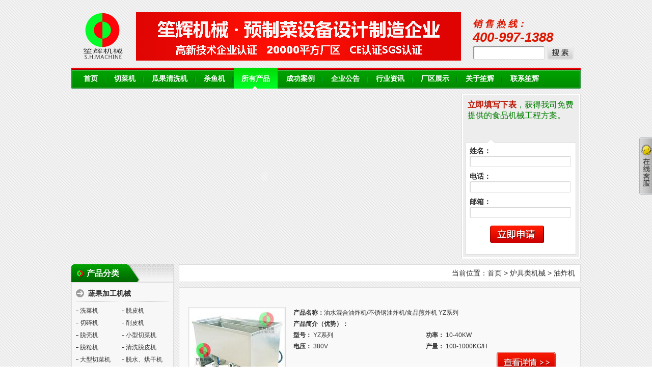

--- FILE ---
content_type: text/html
request_url: http://shh288.com/html/product/74.html
body_size: 7660
content:
<!DOCTYPE html PUBLIC "-//W3C//DTD XHTML 1.0 Transitional//EN" "http://www.w3.org/TR/xhtml1/DTD/xhtml1-transitional.dtd">
<html xmlns="http://www.w3.org/1999/xhtml">
<head>

<meta http-equiv="Content-Type" content="text/html; charset=utf-8" />
<title>笙辉机械-|洗菜机|切菜机|水果蔬菜清洗机|切肉机|杀鱼机|净菜加工生产线|</title>
<meta http-equiv="X-UA-Compatible" content="IE=EmulateIE7" />
<meta name="Keywords" content="洗菜机,切菜机,水果清洗机,蔬菜清洗机,果蔬清洗机,杀鱼机,切肉机,果蔬生产线,包装机,削皮机,笙辉机械" />
<meta name="Description" content="笙辉机械是研发制造销售于一体的食品机械厂家，专注生产洗菜机、切菜机、蔬菜清洗机、果蔬清洗机、水果清洗机、切肉机、杀鱼机、果蔬生产线等食品机械，销售热线：400-997-1388" />
<link rel="icon" href="/favicon.ico" mce_href="/favicon.ico" type="image/x-icon" />
<link rel="shortcut icon" href="/favicon.ico" mce_href="/favicon.ico" type="image/x-icon" />
<link href="/skin/shenghui/css/page.css" rel="stylesheet" type="text/css" />
<link href="/skin/shenghui/css/global.css" rel="stylesheet" type="text/css" />
<link rel="stylesheet" type="text/css" href="/skin/shenghui/css/sidebar.css"/>
<script type="text/javascript" src="/include/js/jquery-1.8.0.min.js"></script>
<script type="text/javascript" src="/include/js/utils.js"></script>
<script type="text/javascript" src="/include/js/jquery/jquery.form.js"></script>
<script type="text/javascript" src="/include/js/jquery/jquery.nyroModal-1.5.5.js"></script>
<script type="text/javascript" src="/include/js/validator.js"></script>
<script type="text/javascript" src="/include/js/common.js"></script>
<script type="text/javascript" src="/include/js/jcarousellite_1.0.1.pack.js"></script>
<script type="text/javascript" src="/include/js/submenu.js"></script>
<script src="/include/js/jqzoom.js" type="text/javascript"></script>
<script type="text/javascript" src="/skin/shenghui/js/jquery.fixed.1.3.js"></script>
<script language="javascript" src="/skin/shenghui/js/custom.js"></script>
<script src="/skin/shenghui/js/kxbdSuperMarquee.js" type="text/javascript"></script>
<!--[if IE 6]>
<script src="/include/js/DD_belatedPNG.js" ></script>
<script>
  DD_belatedPNG.fix('*');
</script>
<![endif]-->



</head>
<body>
 




<div class="wrap">
    <!--head start-->
    


<!--top S-->
    <div class="top fix">
        <div class="logo"><a href="/"><img src="/skin/shenghui/images/logo.png" alt="" /></a></div>
        <div class="slogan"> <img src="/skin/shenghui/images/slogan.jpg"  alt=""/></div>
        <div class="hotline">
            <p>销 售 热 线：<strong>400-997-1388</strong></p>
            <div class="search">
                <input type="text"  class="ip1" id="pr_key" name="pr_key"/>
                <input type="submit" class="sbt1" value="" onclick="pr_ser()"/>
            </div>
        </div>
    </div>
    <!--top E-->
    <!--menu S-->
    <div class="menu"> <span class="menuL"></span>
        <ul class="hzul fix">
                        <li >
            <a href="/">首页</a>
                        </li>
                        <li >
            <a href="/html/cutVegetableChance.html">切菜机</a>
                        </li>
                        <li >
            <a href="/html/cutMeatChance.html">瓜果清洗机</a>
                        </li>
                        <li >
            <a href="/html/KillFishChance.html">杀鱼机</a>
                        </li>
                        <li class="menuCurrent sub-menu" >
            <a href="/html/product/0.html">所有产品</a>
                        <ul>
                        <li><a href="/html/product/1.html">蔬果加工机械</a></li>
                        <li><a href="/html/product/5.html">肉类加工机械</a></li>
                        <li><a href="/html/product/6.html">水产品加工机械</a></li>
                        <li><a href="/html/product/30.html">蛋类加工机械</a></li>
                        <li><a href="/html/product/31.html">豆类加工机械</a></li>
                        <li><a href="/html/product/36.html">混合搅拌机械</a></li>
                        <li><a href="/html/product/35.html">炉具类机械</a></li>
                        <li><a href="/html/product/32.html">包装机械</a></li>
                        <li><a href="/html/product/68.html">其他机械设备</a></li>
                        </ul>
                        </li>
                        <li >
            <a href="/html/cms/cgal.html">成功案例</a>
                        </li>
                        <li >
            <a href="/html/cms/qygg.html">企业公告</a>
                        </li>
                        <li >
            <a href="/html/cms/news.html">行业资讯</a>
                        </li>
                        <li >
            <a href="/html/page/cqzs.html">厂区展示</a>
                        </li>
                        <li >
            <a href="/html/page/about.html">关于笙辉</a>
                        </li>
                        <li class="last">
            <a href="/html/page/lxwm.html">联系笙辉</a>
                        </li>
                    </ul>
        <span class="menuR"></span> </div>
    <!--menu E-->
    <!--head end-->

    <div class="fix mt10">
        <div class="banner"><script type="text/javascript" src="/tools/ad.aspx?pid=2"></script></div>
        <div class="apply">
            


  <div class="applyCt"> <span><strong class="c1 f16">立即填写下表</strong>，获得我司免费提供的食品机械工程方案。</span>
                <div class="applyTable">
                    <form id="jrzbhy" name="jrzbhy" action="/tools/ajax.aspx?act=InsertEmail" method="post"
    onsubmit="return InsertEmail(this,'jrzbhy')">
                        <p>
                            <label>姓名：</label>
                            <input  type="text" class="ip2" name="name"/>
                        </p>
                        <p>
                            <label>电话：</label>
                            <input  type="text" class="ip2" name="tel"/>
                        </p>
                        <p>
                            <label>邮箱：</label>
                            <input  type="text" class="ip2" name="email"/>
                        </p>
                        <p><input type="hidden" name="url" value="1"/>
                            <input type="submit" value=""  class="sbt2"/>
                        </p>
                        <p class="ic1"><img src="/skin/shenghui/images/ic1.gif" alt="" /></p>
                    </form>
                </div>
            </div>


        </div>
    </div>    <!--main S-->
    <div class="main mt10">
        <!--left S-->
        <div class="left">
            
            


<div class="tt1">
                <h2>产品分类</h2>
            </div>
            <div class="bd">
                <div class="sort fix">
                    <dl>
                                                <dt>蔬果加工机械</dt>
                                                            <dd><a href="/html/product/3.html">洗菜机</a></dd>
                                                            <dd><a href="/html/product/4.html">脱皮机</a></dd>
                                                            <dd><a href="/html/product/39.html">切碎机</a></dd>
                                                            <dd><a href="/html/product/40.html">削皮机</a></dd>
                                                            <dd><a href="/html/product/41.html">脱壳机</a></dd>
                                                            <dd><a href="/html/product/38.html">小型切菜机</a></dd>
                                                            <dd><a href="/html/product/42.html">脱粒机</a></dd>
                                                            <dd><a href="/html/product/43.html">清洗脱皮机</a></dd>
                                                            <dd><a href="/html/product/71.html">大型切菜机</a></dd>
                                                            <dd><a href="/html/product/72.html">脱水、烘干机</a></dd>
                                                            <dd><a href="/html/product/73.html">蔬果生产线</a></dd>
                                                            <dd><a href="/html/product/82.html">分级机</a></dd>
                                                            <dd><a href="/html/product/90.html">金属探测仪</a></dd>
                                                            <dd><a href="/html/product/92.html">漂烫机</a></dd>
                                                                            <dt>肉类加工机械</dt>
                                                            <dd><a href="/html/product/8.html">切肉机</a></dd>
                                                            <dd><a href="/html/product/9.html">绞肉机</a></dd>
                                                            <dd><a href="/html/product/11.html">锯骨机</a></dd>
                                                            <dd><a href="/html/product/17.html">脱毛机</a></dd>
                                                            <dd><a href="/html/product/18.html">灌肠机</a></dd>
                                                            <dd><a href="/html/product/19.html">解冻机</a></dd>
                                                            <dd><a href="/html/product/15.html">汉堡肉饼机</a></dd>
                                                            <dd><a href="/html/product/16.html">肉丸成型机</a></dd>
                                                            <dd><a href="/html/product/44.html">冻肉切割机</a></dd>
                                                            <dd><a href="/html/product/12.html">骨肉分离机</a></dd>
                                                            <dd><a href="/html/product/45.html">斩排、切丁机</a></dd>
                                                            <dd><a href="/html/product/10.html">松肉、腌制机</a></dd>
                                                            <dd><a href="/html/product/14.html">磨骨、碎骨机、粉碎机</a></dd>
                                                            <dd><a href="/html/product/75.html">去皮机</a></dd>
                                                            <dd><a href="/html/product/81.html">去筋膜机</a></dd>
                                                            <dd><a href="/html/product/83.html">肉类加工生产线</a></dd>
                                                            <dd><a href="/html/product/86.html">排骨清洗机</a></dd>
                                                                            <dt>水产品加工机械</dt>
                                                            <dd><a href="/html/product/20.html">杀鱼机</a></dd>
                                                            <dd><a href="/html/product/21.html">去鱼鳞机</a></dd>
                                                            <dd><a href="/html/product/22.html">鱼类开边机</a></dd>
                                                            <dd><a href="/html/product/23.html">去鱼皮机</a></dd>
                                                            <dd><a href="/html/product/24.html">鱼虾采肉机</a></dd>
                                                            <dd><a href="/html/product/25.html">鱼类切割机</a></dd>
                                                            <dd><a href="/html/product/27.html">虾类加工机</a></dd>
                                                            <dd><a href="/html/product/28.html">蟹类加工机</a></dd>
                                                            <dd><a href="/html/product/29.html">田螺加工机</a></dd>
                                                            <dd><a href="/html/product/46.html">鱿鱼切割机</a></dd>
                                                            <dd><a href="/html/product/85.html">小龙虾超声波清洗机</a></dd>
                                                            <dd><a href="/html/product/88.html">鱼类加工生产线</a></dd>
                                                            <dd><a href="/html/product/93.html">鱼类清洗放血</a></dd>
                                                                            <dt>蛋类加工机械</dt>
                                                            <dd><a href="/html/product/52.html">洗蛋机</a></dd>
                                                            <dd><a href="/html/product/55.html">煎蛋机</a></dd>
                                                            <dd><a href="/html/product/58.html">蛋类生产线</a></dd>
                                                            <dd><a href="/html/product/53.html">打蛋、敲蛋机</a></dd>
                                                            <dd><a href="/html/product/54.html">剥壳、碎壳机</a></dd>
                                                                            <dt>豆类加工机械</dt>
                                                            <dd><a href="/html/product/60.html">豆腐机</a></dd>
                                                            <dd><a href="/html/product/63.html">豆芽机</a></dd>
                                                            <dd><a href="/html/product/64.html">豆皮机</a></dd>
                                                            <dd><a href="/html/product/61.html">豆奶、豆浆机</a></dd>
                                                            <dd><a href="/html/product/62.html">腐竹机</a></dd>
                                                                            <dt>混合搅拌机械</dt>
                                                            <dd><a href="/html/product/47.html">搅拌机</a></dd>
                                                            <dd><a href="/html/product/48.html">打浆机</a></dd>
                                                            <dd><a href="/html/product/51.html">斩拌机</a></dd>
                                                            <dd><a href="/html/product/49.html">炒食、夹层锅</a></dd>
                                                            <dd><a href="/html/product/50.html">果汁机、浆渣分离机</a></dd>
                                                            <dd><a href="/html/product/78.html">和面机压面机</a></dd>
                                                            <dd><a href="/html/product/80.html">滚揉机</a></dd>
                                                            <dd><a href="/html/product/91.html">饺子机包子机</a></dd>
                                                                            <dt>包装机械</dt>
                                                            <dd><a href="/html/product/66.html">封口机</a></dd>
                                                            <dd><a href="/html/product/65.html">真空包装机</a></dd>
                                                            <dd><a href="/html/product/67.html">立式包装机</a></dd>
                                                            <dd><a href="/html/product/89.html">枕式包装机</a></dd>
                                                                            <dt>炉具类机械</dt>
                                                            <dd><a href="/html/product/69.html">洗米机</a></dd>
                                                            <dd><a href="/html/product/74.html">油炸机</a></dd>
                                                                        </dl>
                </div>
            </div>

            <div class="tt1 mt10">
                <h2>荣誉客户</h2><a href="/html/cms/rykh.html" class="more">更多&gt;&gt;</a>
            </div>
            <div class="bd">
                <div class="honourSlide">
                    <ul class="hzul fix">
                                                <li><img src="/include/upload/images/_20130905110554796.jpg" />
                            <p>麦德龍</p>
                        </li>
                                                 <li><img src="/include/upload/images/_20130905104246359.jpg" />
                            <p>人人乐</p>
                        </li>
                                                 <li><img src="/include/upload/images/_20130905105004812.jpg" />
                            <p>盼盼</p>
                        </li>
                                                 <li><img src="/include/upload/images/_20130904145037421.jpg" />
                            <p>西湖春天</p>
                        </li>
                                                 <li><img src="/include/upload/images/_20140710155253968.jpg" />
                            <p>蒙自源</p>
                        </li>
                                                 <li><img src="/include/upload/images/_20140710155330671.jpg" />
                            <p>真功夫</p>
                        </li>
                                             </ul>
                </div>
            </div>

            

            <div class="tt1 mt10">
                <h2>成功案例</h2><a href="/html/cms/cgal.html" class="more">更多&gt;&gt;</a>
            </div>
            <div class="bd">

                                <div class="caseSlide fix">
                    <div class="imgArea"><a href="/html/info/2458.html"><img src="/include/upload/images/_20250830150436468.jpg" alt="" /></a>
                        <p></p>
                    </div>
                    <div class="txtArea">
                        <h3><a href="/html/info/2458.html"><strong>标题：</strong>客户来厂测试验货果蔬清洗加工...</a></h3>
                        <p>海南某客户于近日来厂测试果蔬...</p>
                    </div>
                </div>
                                <div class="caseSlide fix">
                    <div class="imgArea"><a href="/html/info/2457.html"><img src="/include/upload/images/_20250806103913580.jpg" alt="" /></a>
                        <p></p>
                    </div>
                    <div class="txtArea">
                        <h3><a href="/html/info/2457.html"><strong>标题：</strong>客户订购的一批肉类和水产加工...</a></h3>
                        <p>近日，中山某客户订购的一批肉...</p>
                    </div>
                </div>
                                <div class="caseSlide fix">
                    <div class="imgArea"><a href="/html/info/2456.html"><img src="/include/upload/images/_20250726151511189.jpg" alt="" /></a>
                        <p></p>
                    </div>
                    <div class="txtArea">
                        <h3><a href="/html/info/2456.html"><strong>标题：</strong>洗菜机切菜机脱水机等一批果蔬...</a></h3>
                        <p>海南省某客户订购的一批果蔬净...</p>
                    </div>
                </div>
                            </div>

            
            


<div class="tt1 mt10">
                <h2>常见问题</h2>
                <a href="/html/cms/cjwt.html" class="more">更多&gt;&gt;</a></div>
            <div class="bd">
                <div class="faq" style=" height:370px; overflow:hidden;">
                    <ul>
                                                <li><a href="/html/info/1263.html" title="洗菜机的清洗原理">洗菜机的清洗原理</a></li>
                                                <li><a href="/html/info/1252.html" title="洗菜机原理">洗菜机原理</a></li>
                                                <li><a href="/html/info/1248.html" title="切菜机的装配问题">切菜机的装配问题</a></li>
                                                <li><a href="/html/info/1232.html" title="切菜机操作运用留意事项">切菜机操作运用留意事项</a></li>
                                                <li><a href="/html/info/942.html" title="胶体磨基本原理">胶体磨基本原理</a></li>
                                                <li><a href="/html/info/719.html" title="切菜机----你值得拥有">切菜机----你值得拥有</a></li>
                                                <li><a href="/html/info/666.html" title="切菜机让你快速吃到好菜">切菜机让你快速吃到好菜</a></li>
                                                <li><a href="/html/info/651.html" title="食品机械的崛起与发展">食品机械的崛起与发展</a></li>
                                                <li><a href="/html/info/53.html" title="混合搅拌类加工机械常见问题">混合搅拌类加工机械常见问题...</a></li>
                                                <li><a href="/html/info/52.html" title="豆类加工机械常见问题">豆类加工机械常见问题</a></li>
                                                <li><a href="/html/info/51.html" title="蛋类加工机械常见问题">蛋类加工机械常见问题</a></li>
                                                <li><a href="/html/info/50.html" title="肉类加工机械常见问题">肉类加工机械常见问题</a></li>
                                                <li><a href="/html/info/49.html" title="蔬果加工机械常见问题">蔬果加工机械常见问题</a></li>
                                            </ul>
                </div>
            </div>
        </div>
        <!--left E-->
        <!--box S-->
        <div class="box">
            <div class="nav">当前位置：<a href="/">首页</a>  > <a class="col_blue" href="/html/product/35.html">炉具类机械</a> > <a class="col_blue" href="/html/product/74.html">油炸机</a></div>
            <div class="bd">
                                <div class="proList fix">
                    <div class="imgArea"><a href="/html/product/detail/417.html"><img src="/include/upload/images/products/list_20150324131307277.jpg" title="油水混合油炸机/不锈钢油炸机/食品煎炸机 YZ系列" alt="油水混合油炸机/不锈钢油炸机/食品煎炸机 YZ系列" /></a></div>
                    <div class="txtArea">
                        <p><strong>产品名称：</strong>油水混合油炸机/不锈钢油炸机/食品煎炸机 YZ系列 </p>
                        <p><strong>产品简介（优势）：</strong></p>
                        <ul class="hzul fix">
                                                        <li><strong>型号：</strong> YZ系列 </li>
                                                        <li><strong>功率：</strong> 10-40KW </li>
                                                        <li><strong>电压：</strong> 380V </li>
                                                        <li><strong>产量：</strong> 100-1000KG/H </li>
                                                    </ul>
                        <p class="detailBt"><a href="/html/product/detail/417.html"><img src="/skin/shenghui/images/detailBt.png" /></a></p>
                    </div>
                </div>
                                <div class="proList fix">
                    <div class="imgArea"><a href="/html/product/detail/52.html"><img src="/include/upload/images/products/list_20130729162544531.jpg" title="电油炸机 DZJ-400 DZJ-500" alt="电油炸机 DZJ-400 DZJ-500" /></a></div>
                    <div class="txtArea">
                        <p><strong>产品名称：</strong>电油炸机 DZJ-400 DZJ-500 </p>
                        <p><strong>产品简介（优势）：</strong>电油炸机是用电给油加热的一种设备，设备采用电加热。主要用于花生米、蚕豆、玉米花等食品的油炸之用，油炸后...</p>
                        <ul class="hzul fix">
                                                        <li><strong>型号：</strong> DZJ-400/DZJ-500  </li>
                                                        <li><strong>功率：</strong> 380v </li>
                                                        <li><strong>重量：</strong> 450kg </li>
                                                        <li><strong>尺寸：</strong> 1470*1300*1550mm </li>
                                                        <li><strong>产量：</strong> 40-50kg/每次 </li>
                                                    </ul>
                        <p class="detailBt"><a href="/html/product/detail/52.html"><img src="/skin/shenghui/images/detailBt.png" /></a></p>
                    </div>
                </div>
                                <div class="pages fix">
                总计：<b>2</b>
                </div>
            </div>
        </div>
        <!--box E-->
        <div class="clear"></div>
    </div>
    <!--main E-->
    <!--footer start-->
    

<div class="footer">
        <p class="links"> 
                 <a href="/">首页 </a>|        <a href="/html/cutVegetableChance.html">切菜机 </a>|        <a href="/html/cutMeatChance.html">瓜果清洗机 </a>|        <a href="/html/KillFishChance.html">杀鱼机 </a>|        <a href="/html/cms/qygg.html">行业资讯 </a>|        <a href="/html/page/cqzs.html">厂区展示 </a>        <a href="/html/page/about.html">关于笙辉 </a>        <a href="/html/page/lxwm.html">联系笙辉 </a>        <a href="/sitemap.htm">网站底地图 </a> </p>
        <p class="tc">广东笙辉机械有限公司(笙辉机械)&nbsp; 2020-2025　版权所有<br />地址:广东肇庆大旺高新区迎宾大道42A&nbsp; 邮编:526238<br />销售热线：400-997-1388　　客服热线：0758-3647755&nbsp; Email:shh288@shh28.com<br />开户行：中国工商银行股份有限公司肇庆高新区支行&nbsp; 帐号:2017&nbsp; 0238&nbsp; 0902&nbsp; 2174&nbsp; 090<br />
            <a href="#"><img src="/skin/shenghui/images/ic2.gif" class="vam"/>　</a>备案号： 
            <script type="text/javascript">var cnzz_protocol = (("https:" == document.location.protocol) ? " https://" : " http://");document.write(unescape("%3Cspan id='cnzz_stat_icon_1274231760'%3E%3C/span%3E%3Cscript src='" + cnzz_protocol + "s22.cnzz.com/z_stat.php%3Fid%3D1274231760%26show%3Dpic' type='text/javascript'%3E%3C/script%3E"));</script>　
            <a href="#"><img src="/skin/shenghui/images/ic4.gif" alt=" " class="vam"/></a></p>
        <p class="links2"><strong>友情链接：</strong>
                <a href="https://shop1389406591198.1688.com/" target="_blank"> 阿里巴巴</a>
                <a href="https://shfoodmachinery.en.made-in-china.com/" target="_blank"> 中国制造网</a>
                <a href="https://sh-foodmachine.com" target="_blank"> 食品机械国外站</a>
                <a href="http://www.shh2883.com/" target="_blank"> 食品机械</a>
                <a href="http://bj00-a1w1.shh2883.com/city.html" target="_blank"> 城市分站</a>
                <a href="https://beian.miit.gov.cn/" target="_blank"> 粤ICP备11071446号</a>
                </p>
        <p><strong>诚征各地代理招商加盟：</strong></p>
    </div> 
<!-- S 客服 -->
<div class="scrollsidebar" id="scrollsidebar2">
    <div class="side_content">
        <div class="side_list">
            <div class="side_title"><a title="隐藏" class="close_btn"><span>关闭</span></a></div>
            <div class="side_center">            	
                <div class="qqserver">
                                <p>
                        <a target="_blank" href="http://wpa.qq.com/msgrd?v=3&uin=2355813581&site=qq&menu=yes"><img border="0" src="http://wpa.qq.com/pa?p=2:2355813581:41" alt="点击这里给我发消息" title="点击这里给我发消息"></a> 郑小姐
                    </p> 
                                <p>
                        <a target="_blank" href="http://wpa.qq.com/msgrd?v=3&uin=2355813587&site=qq&menu=yes"><img border="0" src="http://wpa.qq.com/pa?p=2:2355813587:41" alt="点击这里给我发消息" title="点击这里给我发消息"></a> 陈先生
                    </p> 
                                <p>
                        <a target="_blank" href="http://wpa.qq.com/msgrd?v=3&uin=2355813580&site=qq&menu=yes"><img border="0" src="http://wpa.qq.com/pa?p=2:2355813580:41" alt="点击这里给我发消息" title="点击这里给我发消息"></a> 包先生
                    </p> 
                                <p>
                        <a target="_blank" href="http://wpa.qq.com/msgrd?v=3&uin=2355813577&site=qq&menu=yes"><img border="0" src="http://wpa.qq.com/pa?p=2:2355813577:41" alt="点击这里给我发消息" title="点击这里给我发消息"></a> 田小姐
                    </p> 
                                <p>
                        <a target="_blank" href="http://wpa.qq.com/msgrd?v=3&uin=2355813588&site=qq&menu=yes"><img border="0" src="http://wpa.qq.com/pa?p=2:2355813588:41" alt="点击这里给我发消息" title="点击这里给我发消息"></a> 邹先生
                    </p> 
                                <p>
                        <a target="_blank" href="http://wpa.qq.com/msgrd?v=3&uin=3003127925&site=qq&menu=yes"><img border="0" src="http://wpa.qq.com/pa?p=2:3003127925:41" alt="点击这里给我发消息" title="点击这里给我发消息"></a> 王小姐
                    </p> 
                                <p>
                        <a target="_blank" href="http://wpa.qq.com/msgrd?v=3&uin=2355813573&site=qq&menu=yes"><img border="0" src="http://wpa.qq.com/pa?p=2:2355813573:41" alt="点击这里给我发消息" title="点击这里给我发消息"></a> 温先生
                    </p> 
                                <p>
                        <a target="_blank" href="http://wpa.qq.com/msgrd?v=3&uin=2355813584&site=qq&menu=yes"><img border="0" src="http://wpa.qq.com/pa?p=2:2355813584:41" alt="点击这里给我发消息" title="点击这里给我发消息"></a> 钟先生
                    </p> 
                                            
                </div>
            </div>
            <div class="side_bottom"></div>
        </div>
    </div>
    <div class="show_btn"><span>在线客服</span></div>
</div>
<!-- E 客服 -->    <!--footer end-->
</div>






</body>
</html>


--- FILE ---
content_type: text/html; charset=utf-8
request_url: http://shh288.com/tools/ad.aspx?pid=2
body_size: 959
content:






    var focus_width = 0;
    var focus_height = 0;
    var text_height = 0;
   
	var pics = "", links = "", texts = "";
	var istrue=0;
		    	        pics="/include/upload/images/_20180409163456870.jpg";
	        links="";
	        texts="首页广告1";
	    	    focus_width="758";
	    focus_height="325";
	    	    	    istrue="1";
	    		    	        pics=pics+"|/include/upload/images/_20180409175536052.jpg";
	        links=links+"|";
	        texts=texts+"|首页广告2";
	    	    focus_width="758";
	    focus_height="325";
	    	    	    istrue="1";
	    		    	        pics=pics+"|/include/upload/images/_20231219155448307.jpg";
	        links=links+"|";
	        texts=texts+"|首页广告3";
	    	    focus_width="758";
	    focus_height="325";
	    	    	    istrue="1";
	    		    	        pics=pics+"|/include/upload/images/_20130729113016420.jpg";
	        links=links+"|";
	        texts=texts+"|首页广告4";
	    	    focus_width="758";
	    focus_height="325";
	    	    	    istrue="1";
	    		    	        pics=pics+"|/include/upload/images/_20150526133836153.jpg";
	        links=links+"|";
	        texts=texts+"|首页广告5";
	    	    focus_width="758";
	    focus_height="325";
	    	    	    istrue="1";
	    		var swf_height=focus_height;
	if(text_height>0){ focus_height=focus_height-text_height;}
	
	if(istrue=="1")
	{
        document.write('<object classid="clsid:d27cdb6e-ae6d-11cf-96b8-444553540000" codebase="http://fpdownload.macromedia.com/pub/shockwave/cabs/flash/swflash.cab#version=6,0,0,0" width="' + focus_width + '" height="' + swf_height + '">');
        document.write('<param name="movie" value="/include/images/focus1.swf"><param name="bgcolor" value="#F0F0F0">');
        document.write('<param name="quality" value="high"><param name="wmode" value="transparent">');
        document.write('<param name="FlashVars" value="pics=' + pics + '&links=' + links + '&texts=' + texts + '&borderwidth=' + focus_width + '&borderheight=' + focus_height + '&textheight=' + text_height + '">');
        document.write('<embed src="/include/images/focus1.swf" FlashVars="pics=' + pics + '&links=' + links + '&texts=' + texts + '&borderwidth=' + focus_width + '&borderheight=' + focus_height + '&textheight=' + text_height + '" quality="high" width="' + focus_width + '" height="' + swf_height + '" allowScriptAccess="sameDomain" type="application/x-shockwave-flash" pluginspage="http://www.macromedia.com/go/getflashplayer" wmode="transparent" />');
        document.write('</object>');
	}


--- FILE ---
content_type: text/css
request_url: http://shh288.com/skin/shenghui/css/page.css
body_size: 7218
content:
@charset "utf-8";
/*框架样式*/
body{ background:url(../images/bdbg.gif); color:#333333;}
.wrap{ width:1000px; margin:0 auto; overflow:hidden;}
.top{ margin:0 auto; height:97px; overflow:hidden; margin-top:24px;}
.slogan{float:left; margin-left:18px; display:inline;}
.logo{ float:left; margin-left:16px;display:inline;}
.hotline{ width:200px; float:right; font: bold 18px "Microsoft YaHei",sans-serif; color:#dd1700; line-height:24px; margin-right:12px; line-height:26px; padding-top:10px; display:inline;font-style: italic;}
.hotline strong{ display: block; font-size:26px; }
.hotline .search{ padding-top:4px;}
.menu{ height:41px; background:url(../images/menubg.gif) repeat-x;font: bold 14px "Microsoft YaHei"; margin-top:12px;}
.menuL{ width:8px;  height:41px; background:url(../images/menuLbg.gif) no-repeat; display:block; float:left;}
.menuR{ width:8px;  height:41px; background:url(../images/menuRbg.gif) no-repeat;display:block;float:left;}
.menu .hzul{ width:984px; float:left; }
.menu ul li{height:41px; line-height:44px; padding:0 1px;background:url(../images/menulibg.gif) right 18px no-repeat; }
.menu ul li a{ display:block; color:#FFFFFF; padding:0 15px;}  
.menu ul li a:hover,.menu ul li.menuCurrent > a{background:url(../images/menuhoverbg.gif) top center no-repeat;color:#FFFFFF;}
.menu ul li.last{ background:none;}
.menu .sub-menu{ position:relative;z-index: 999; }
.menu .sub-menu ul{ position:absolute; top:40px;left:0; width:110px; border:1px solid #008300; display:none;}
.menu .sub-menu ul li{ display:block; float:none; height:26px;line-height:26px; vertical-align:bottom; background:none; border-bottom:1px solid #008300; filter: alpha(opacity=80); background:#009200;}
.menu .sub-menu ul li a{ padding:2px 4px; position:relative; display:block;}
.menu .sub-menu a.sub-menuhover{background:url(../images/menuhoverbg.gif) top center no-repeat;color:#FFFFFF;}
.left-nav{width:758px; float:left; display:inline;}
.left{ width:201px; float:left; overflow:hidden;}
.center{width:547px; float:left; overflow:hidden; margin-left:10px;}
.right{ width:232px; float:right; overflow:hidden;}
.main{width:1000px; margin:0 auto; overflow:hidden; margin-top:10px;}
.footer{ margin-top:10px; line-height:22px; text-align:center;}
.links{ height:35px; background:url(../images/linksbg.png) no-repeat; line-height:35px; margin-bottom:6px; text-align:center}
.links a{ padding:0 12px;}
.links2{ border-bottom:1px dotted #b0b0b0; border-top:1px dotted #b0b0b0; padding:5px 0; line-height:24px; margin:8px 0;}
.links2 a{ padding:0 22px; white-space:nowrap;}
.box{ width:789px; float:right; overflow:hidden; }
.nav{ height:33px; line-height:33px; text-align:center; padding:0 10px; text-align:right; font-size:14px; border:1px solid #dddddd; background-color:#FFFFFF;}
.box .bd{background-color:#f9f9f9; padding:18px; margin-top:10px;}
/*重用样式*/
.tt1{background:url(../images/tt1.png) no-repeat; width:201px; height:35px; line-height:35px;  overflow:hidden;}
.tt2{background:url(../images/tt2.png) no-repeat; width:547px; height:35px; line-height:37px;  overflow:hidden;}
.tt3{background:url(../images/tt3.png) no-repeat; width:232px; height:35px; line-height:35px;  overflow:hidden;}
.tt4{background:url(../images/tt4.png) no-repeat; width:1000px; height:35px; line-height:37px;  overflow:hidden;}
.tt5{background:url(../images/tt5.png) no-repeat; width:758px; height:35px; line-height:37px;  overflow:hidden;}
.tt6{background:url(../images/tt6.png) no-repeat; width:232px; height:35px; line-height:37px;  overflow:hidden;}
.tt1 h2,.tt2 h2,.tt3 h2,.tt4 h2,.tt5 h2{font-weight:bold; color:#FFFFFF; text-indent:30px; float:left;font-size:16px;}
.tt1 a.more,.tt2 a.more,.tt3 a.more,.tt4 a.more{ float:right; margin-right:8px; padding-top:2px;}
.bd{ border:1px solid #dddddd; background-color:#FFFFFF;}
.bd2{ border:1px solid #dddddd; background-color:#f3f3f3;}
.imgArea{ float:left;}
.txtArea{ float:right;}
.bbd{ border-bottom:1px dotted #999895; width:740px; height:4px; overflow:hidden; margin:0 auto;}
.c1{ color:#ba1300;}/*深红色*/
/*输入框样式*/
.ip1{ border:none; background:url(../images/ipbg1.png) no-repeat; width:141px; height:27px; line-height:27px; text-indent:4px; background-color:#ede8d3; overflow:hidden; float:left;}
.sbt1,.sbt2,.sbt3,.sbt4{ border:none; cursor:pointer;}
.sbt1{ background:url(../images/sbt1.png) no-repeat; width:52px; height:27px;float:left; margin-left:5px;}
.sbt2{ background:url(../images/sbt2.png) no-repeat; width:106px; height:34px;float:left; margin:5px 0 0 40px; }
.sbt3{ background:url(../images/sbt3.png) no-repeat; width:128px; height:42px; margin:5px 0 0 48px; }
.ip2{ border:none; background:url(../images/ip2bg.png) no-repeat; width:199px; height:22px; line-height:22px; text-indent:4px;overflow:hidden;}
/*板块样式*/
.banner{width:758px; height:325px; float:left; overflow:hidden;}
.apply{ float:right; border:1px solid #dddddd;width:228px; float:right; overflow:hidden; background-color:#fff; padding:2px; height:319px;}
.applyCt{ background-color:#ededed; padding:5px;font: normal 16px "Microsoft YaHei";}
.apply span{ color:#007e00; padding:4px; display:block; height:68px; overflow:hidden;}
.apply p{ font-weight:bold; height:50px; overflow:hidden; font-size:14px;}
.apply .applyTable{ width:201px; border:1px solid #dddddd; background-color:#FFFFFF; padding:7px; margin-top:12px; position:relative; height:204px;}
.apply2{float:right;width:324px; font-size:16px; font-weight:bold; padding-top:18px; display:inline;}
.apply2 strong{ color:#c00503;}
.apply2 span{ padding-bottom:6px; display:block; line-height:22px;}
.apply2 p{ height:30px; font-size:14px;}
.ic1{ position:absolute; top:-10px; left:40px;}
.sort{ padding:8px; background-color:#f7f7f7;}
.sort dl dt{ font-weight:bold; background:url(../images/arrow.png) left 5px no-repeat; font-size:14px; text-indent:24px; border-bottom:1px  dotted #acacac; clear:both; padding:4px 0 6px 0; display:block; margin-bottom:6px;}
.sort dl dd{ width:90px; float:left; background:url(../images/line.gif) left center no-repeat; text-indent:8px; padding:3px 0; overflow:hidden;}
.faq{ padding:6px 8px; background-color:#FFFFFF;}
.faq ul{list-style-type:decimal;list-style-position:inside;}
.faq ul li{  line-height:24px;}
.bookNext{background:url(../images/bookNext.png) no-repeat; width:21px; height:37px; border:none; cursor:pointer;float:left; margin:100px 0px 0 10px;}
.bookPrev{ background:url(../images/bookPrev.png) no-repeat; width:21px; height:37px; cursor:pointer;border:none;float:left;margin:100px 10px 0 12px;}
.book ul li{ text-align:center; font-size:14px; padding:20px 10px 12px 10px;}
.book ul li img{ width:204px; height:204px; border:1px solid #dddddd; margin-bottom:10px;}
.honour{ background-color:#FFFFFF; padding:10px 0 14px 0;}
.honour ul li{ padding:10px 0 0 24px; text-align:center; font-size:14px;}
.honour ul li img{ width:141px; height:80px; border:1px solid #e0e0e0; padding:2px; margin-bottom:6px;}
.honourSlide{ background-color:#FFFFFF; padding:6px 0 8px 0;}
.honourSlide ul li{ padding:4px 0 0 7px; text-align:center;}
.honourSlide ul li img{ width:83px; height:47px; border:1px solid #e0e0e0; padding:1px; margin-bottom:6px;}
.honourList ul li{ text-align:center; font-size:14px; padding:18px 0 0 24px;}
.honourList ul li img{ width:332px; height:332px; border:1px solid #dddddd; margin-bottom:10px;}
.video{ background-color:#FFFFFF; text-align:center; padding:12px 0;font: normal 14px "Microsoft YaHei"; overflow:hidden; width:230px;}
.video p{ margin-bottom:13px;}
.video embed{ width:250px; height:150px;}
.videoList ul li{ text-align:center; padding:20px 25px 0 25px;}
.videoList ul li img{width:323px; height:248px; margin-bottom:10px;}
.clientList img{ margin-bottom:4px;width:141px; height:80px;}
.clientList li{ text-align:center; width:141px; float:left; display:inline; margin:10px 0 0 37px;}
.videoInfor{ padding:8px 12px; line-height:24px; height:74px; overflow:hidden;}
.videoInfor a{ padding:0 5px;}
.videoRelated { padding-bottom:10px;height:346px; overflow:hidden;}
.videoRelated ul li { text-align:center; padding:9px 0 0 9px;}
.videoRelated ul li img{ width:101px; height:79px; margin-bottom:4px;}
.videoRelated-left{ height:auto;}
.videoRelated-left ul { width:151px; margin:0 auto;}
.videoRelated-left ul li{ padding:0; border-bottom:1px dotted #ccc; padding:10px 0;}
.videoRelated-left ul li img{ width:151px; height:110px;}


.videoDetail{ background-color:#f9f9f9; border:1px solid #dddddd; float:left; display:inline; width:654px; padding:40px;font-size:14px; margin-top:10px; height:448px; overflow:hidden; width:660px;}
.videoDetail embed{width:500px; height:400px;}
.videoDetail h1{ font-weight:normal; padding-bottom:10px;text-align: center;}
.videoDetail .collect{ padding-top:25px;}
.videoDetail .collect a{ float:right;}
.news{ background-color:#FFFFFF;padding:10px 12px; line-height:24px; overflow:hidden;}
.news ul li{ background:url(../images/dot.gif) left center no-repeat; text-indent:8px;}
.case{ background-color:#FFFFFF; border-bottom:1px dotted #b2b2b2; width:210px; margin:7px auto; padding:13px 0;}
.case .imgArea img{ width:110px; height:110px; margin-bottom:4px;}
.case .txtArea{ width:90px;}
.case .txtArea h3{ font-weight:normal; padding-bottom:4px;}
.caseSlide{ background-color:#FFFFFF; border-bottom:1px dotted #b2b2b2; width:184px; margin:8px auto; padding:8px 0;}
.caseSlide .imgArea{width:87px; }
.caseSlide .imgArea img{ width:87px; height:95px; margin-bottom:4px;}
.caseSlide .txtArea{ width:90px;}
.caseSlide .txtArea h3{ font-weight:normal; padding-bottom:4px;}
.caseList{ border-bottom:1px dotted #c7c7c7; padding:14px 0;}
.caseList .imgArea img{ width:155px; height:186px;}
.caseList .txtArea{ width:584px; line-height:22px;}
.caseList .txtArea h3{ padding-bottom:4px; font-size:14px;}
.about{ padding:8px; font-size:14px; background-color:#f7f7f7;}
.about ul li{ border-bottom:1px dotted #dedede; padding: 8px 6px;}
.about ul li a{ display:block; background:url(../images/ic6.gif) left center no-repeat; text-indent:14px;}
.about ul li a:hover{ display:block; background:url(../images/ic5.gif) left center no-repeat;text-indent:14px;}
.aboutD{ font-size:14px; line-height:30px;}
.newsList ul li{ border-bottom:1px dotted #a1a09a; background:url(../images/ic7.gif) left center no-repeat; text-indent:16px; padding:8px 0; } 
.newsList .date{ float:right;color:#999999; font-size:10px;}
.newsList li.newsListTop{ background:none; text-indent:0; padding-bottom:10px;}
.newsList li.newsListTop .imgArea img{ width:127px; height:114px; border:1px solid #dddddd; padding:1px; background-color:#FFFFFF;}
.newsList li.newsListTop .txtArea{ width:608px;}
.newsList li.newsListTop .txtArea h3{ font-size:14px; padding:5px 0;}
.newsList li.newsListTop .txtArea p{line-height:20px;}
.pages {text-align:center; padding:22px 0;}
.pages a{ margin:2px;  padding:2px 6px; background-color:#dfdfdf;}
.pages .current { padding:2px 5px; margin:2px; background-color:#d00200;}
.contact{ font-size:14px; line-height:28px;}
.contact2{ width:370px; margin:4px 4px 0 4px; background-color:#e5e5e5; float:left; padding:10px; height:220px; display:inline;} 
.contact2 .phone{ background:url(../images/phone.png) left center no-repeat; text-indent:66px;border-bottom:1px dotted #a0a0a0; font-weight:bold; font-size:12px;}
.contact2 .phone span{color:#c70808;font:20px "Microsoft YaHei"; }
.contact2 .qq{background:url(../images/QQ.png) left center no-repeat;line-height:20px; padding:6px 0 6px 66px;}
.contact2 .qq li{ width:148px;}
.newsDetail{ width:744px; margin:0 auto; padding:20px 0;}
.newsDetail h1{ font-size:16px; text-align:center;}
.newsDetail p{ line-height:24px;}
.newsInfor{ width:618px; height:28px; line-height:28px; border:1px solid #dddddd; text-align:center; margin:10px auto 20px auto; background-color:#FFFFFF;font-size:14px;}
.newsDetailCt p{  line-height:24px; text-indent:2em; padding:6px 0; color:#666666;}
.keywords{ border-bottom:1px solid #ebebeb; border-top:1px solid #ebebeb; padding:5px 0; margin:10px 0;}
.keywords a{ padding:0 5px;}
.newsTurn{ padding:5px 0; line-height:26px;}
.newsTool{ text-align:center; padding:18px 0;}
.newsTool img{ vertical-align:-6px; margin:0 6px;}
.aboutnews{ margin:10px 0; background-color:#f5f5f5; padding:10px;}
.aboutnews h2{ font-size:14px; font-weight:bold; height:30px; line-height:30px;} 
.aboutnews ul{ padding:10px 30px;}
.aboutnews ul li{ width:330px;  background:url(../images/dot.gif) left center no-repeat; text-indent:8px; padding:3px 0}
.line{ background-color:#dddddd; height:2px; overflow:hidden;}
.line2{ background-color:#cccccc; height:1px; overflow:hidden; margin:5px 0;}
.pro{ background-color:#FFFFFF; padding:16px 10px; line-height:22px; height:140px; overflow:hidden;}
.pro .imgArea img{ width:177px; height:133px; padding:2px; border:1px solid #dddddd;}
.pro .txtArea{ width:330px;}
.pro .txtArea h3{ padding:4px 0;}
.pro .txtArea a.more,.newsList .txtArea a.more{ color:#ee0007; padding-left:10px;}
.proList{ border-bottom:1px dotted #c7c7c7; padding:20px 0;}
.proList .imgArea img{ width:185px; height:188px; padding:2px; border:1px solid #dddddd;}
.proList .txtArea{ width:545px; line-height:22px;}
.proList ul li{ width:260px;}
.proList .detailBt{ text-align:right; margin-right:30px;}
.proElse{ background-color:#FFFFFF; height:202px; overflow:hidden;margin-bottom: 10px;} 
.proNext{background:url(../images/proNext.png) no-repeat; width:22px; height:37px; border:none; cursor:pointer;float:left; margin:68px 0px 0 6px;}
.proPrev{ background:url(../images/proPrev.png) no-repeat; width:22px; height:37px; cursor:pointer;border:none;float:left;margin:68px 6px 0 8px;}
.proElseCt,.book{ float:left;}
.proElseCt ul li{ text-align:center; font-size:14px; padding:20px 8px 12px 8px;}
.proElseCt ul li img{ width:139px; height:139px; border:1px solid #dddddd; margin-bottom:10px;}
.proDetail h1{ font:bold 20px/30px "Microsoft YaHei",sans-serif; text-align:center; padding:10px 0;}
.proDetail .proInfor{ width:230px; float:right; height:384px; padding:15px;line-height:24px; background-color:#f3f3f3; border:1px solid #dddddd;}
#preview {width:377px; float:left;}
.jqzoom {width:468px;height:318px;position:relative; margin-bottom:8px;}
.jqzoom img{ width:464px; height:314px; border:1px solid #dddddd; padding:1px; background-color:#FFFFFF;} 
#spec-n5 { overflow:hidden; width:464px; border:1px solid #dddddd; background-color:#f3f3f3; padding:8px 0;}
#spec-left { background:url(../images/left.png) no-repeat; float:left; margin-top:26px; margin-left:10px;width:28px;height:27px; display:inline;}
#spec-right {background:url(../images/right.png) no-repeat;float:left;width:28px;height:27px;cursor:pointer; margin-top:22px;margin-left:4px; display:inline;}
#spec-list {overflow:hidden;display:inline;position:relative;width:380px;float:left; display:inline;}
#spec-list ul li {padding:0 10px; float:left;}
#spec-list ul li img {width:101px;height:68px; border:1px solid #dfdfdf; padding:1px; background-color:#FFFFFF; cursor:pointer;}
.zoomdiv {z-index:100;position:absolute;top:1px;left:0px;width:50px;height:50px;border:1px solid #e4e4e4;display:none;text-align:center;overflow: hidden;}
.bigimg {width:696px;height:471px;}
.jqZoomPup {z-index:10;visibility:hidden;position:absolute;top:0px;left:0px;width:50px;height:50px;border:1px solid #aaa;background:#ffffff 50% top no-repeat;opacity:0.5;-moz-opacity:0.5;-khtml-opacity:0.5;filter:alpha(Opacity=50);cursor:move;}
.proRelated{ background-color:#f3f3f3; border:1px solid #dddddd; margin-top:10px; padding:12px; line-height:24px;}
.proRelated h2{ font-size:14px;}
.proRelated ul li{padding:10px 0 0 13px; text-align:center; width:164px;}
.proRelated ul li img{ width:162px; height:118px; border:1px solid #dedede; margin-bottom:6px;}
/*专题页面*/
.mt30{ margin-top:30px;}
a.tp-buybt,.tpct h2,.tp-client-left,.tp-client-right,.tp-how-arrow span,.tp-how .txtArea1,.tp-how .txtArea2,.tp-char h3,.tp-char h3 span,.tp-super ul li,.tp-apply-bg,.tp-apply .tp-apply-bt,.tp-qua-left,.tp-qua-right,.tp-case-tt,.tp-case-tt h3,a.tp-order-buy{ background-image:url(../images/sprite.png); background-repeat:no-repeat;}
.tp{ border:5px solid #caecc9; margin-top:10px;}
.tpct{ padding:1px; background-color:#FFFFFF;}
.tpct h2{ height:43px; font: bold 24px/40px "Microsoft YaHei",sans-serif; color:#FFFFFF; text-indent:44px; position: relative;}
.tpct h2 a{ color:#FFFFFF;}
.tpct h2 a.more{ position: absolute; right:20px; bottom:0px;text-indent:0px; font-size:14px; color:#000;}
.tp-banner{ position:relative; margin-top:10px; width:998px; height:398px; border:1px solid #e9efee;}
.tp-banner a.tp-buybt{ width:134px; height:42px; background-position:-240px -320px; left:370px; top:336px; position:absolute;}
.tp-banner object{ width:388px; height:318px; position:absolute; right:28px; top:38px;}
.tp-how{ padding:38px;}
.tp-how-arrow1{ padding:8px 0 8px 690px;}
.tp-how-arrow2{ padding:8px 0 8px 190px;}
.tp-how-arrow span{ background-position:0 -320px;  width:24px; height:40px; overflow:hidden; display:inline-block;}
.tp-how .imgArea img{ width:432px; height:250px; border:1px solid #dddddd}
.tp-how .txtArea1{ background-position:0 -60px; padding:25px 55px 25px 25px;width:384px; overflow:hidden; height:203px;font: bold 16px/30px "Microsoft YaHei",sans-serif;}
.tp-how .txtArea2{ background-position:-500px -60px; padding:25px 25px 25px 55px;width:384px; overflow:hidden; height:203px;font: bold 16px/30px "Microsoft YaHei",sans-serif;}
.tp-how .txtArea1 h3,.tp-how .txtArea2 h3{ text-align:center;font: bold 30px/50px "Microsoft YaHei",sans-serif;}
.tp-char{ width:942px; margin:10px auto; border:1px solid #dddddd; padding:4px;}
.tp-char-ct{background:url(../images/bdbg.gif);}
.tp-char-ct table{ font-size:14px; margin-left:20px;}
.tp-char-ct table span{ font-size:30px; padding:0 4px;}
.tp-char-ct td{ padding:5px;}
.tp-char h3{ background-position:-100px -320px; float:left; height:42px;font: bold 20px/38px "Microsoft YaHei",sans-serif; color:#FFFFFF; padding-right:6px; margin:8px;}
.tp-char h3 span{  background-position:-100px -320px; padding-left:10px;}
.tp-char p{font: bold 16px/30px "Microsoft YaHei",sans-serif; padding:0 15px 15px 15px;}
.tp-super ul li{ border-bottom:1px dotted #d9d9d9; text-indent:96px;  font-size:16px; font-weight:bold; height:50px; line-height:50px; padding:10px 0 0 0; width:970px;}
.tp-super{ padding:20px 0;}
.tp-super-l1{ background-position:-898px -320px;}
.tp-super-l2{ background-position:-898px -400px;}
.tp-super-l3{ background-position:-898px -498px;}
.tp-super-l4{ background-position:-898px -601px;}
.tp-promise{ border:5px solid #dddddd; padding:1px; background-color:#ffffff; margin-top:10px;}
.tp-promise p{ background-color:#f3f3f3; text-align:center;font: bold 40px/50px "Microsoft YaHei",sans-serif; color:#db0700; padding:20px 0;}
.tp-apply{ margin-top:10px; border:5px solid #caecc9; background:url(../images/tp-apply-bg.gif); padding-left:30px; position:relative; height:136px;}
.tp-apply h3{font: bold 20px/70px "Microsoft YaHei",sans-serif; color:#FFFFFF; padding-bottom:10px;}
.tp-apply h3 span{ font-size:24px;}
.tp-apply-bg{ position:absolute; right:0; top:0; width:105px; height:136px; background-position:0 -400px;}
.tp-apply  input{ width:157px; height:27px; text-indent:2px; line-height:27px; background-color:#ffffff; border:none; border:1px solid #c5c5c5;}
.tp-apply  label{ font-size:14px; font-weight:bold; color:#ffffff; padding:0 0 0 10px;}
.tp-apply .tp-apply-bt{ background-position:-399px -320px; width:130px; height:50px; border:none; position:absolute; top:68px; left:740px; background-color:transparent; cursor:pointer; text-indent:0; border:none;}
.tp-client,.tp-qua{ padding:30px 0;}
.tp-client ul li img{ width:141px; height:80px; border:1px solid #dddddd; padding:2px; margin:0 18px;}
.tp-client-left,.tp-qua-left{ float:left; display:inline; width:19px; height:31px; overflow:hidden; background-position:-40px -320px;border:none;background-color: transparent; cursor:pointer; margin:30px 0 0 15px;}
.tp-client-right,.tp-qua-right{float:left; display:inline; width:19px; height:31px; overflow:hidden;background-position:-60px -320px;border:none;background-color: transparent; cursor:pointer;margin:30px 0 0 0;}
.tp-client-list,.tp-qua-list{ float:left; display:inline;}
.tp-client-fix{height:90px;width:900px;}
.tp-qua ul li{ display:inline; height:240px; text-align:center;  font-size:14px;margin-left:22px;}
.tp-qua ul li img{ width:204px; height:204px; border:1px solid #ddd; margin-bottom:8px;}
.tp-qua-left,.tp-qua-right{ margin-top:80px;}
.tp-case{ padding:0 20px;}
.tp-case-left{ width:704px; float:left; display:inline;}
.tp-case-left-ct{ border:1px solid #dddddd; padding:4px; margin:20px 0;}
.tp-case-left .imgArea img{ width:170px; height:170px;}
.tp-case-left .txtArea{ width:510px; line-height:22px;}
.tp-case-left .txtArea h3{ font-size:14px;}
.tp-case-left .tp-case-name{ font-weight:bold; padding:5px 0; display:block;}
.tp-case-left .tp-case-name span{ padding-left:48px;}
.tp-case-right{ width:226px; border:1px solid #dddddd; float:right; display:inline; margin-top:20px; padding:2px;height: 575px;}
.tp-case-right ul.trade{ padding:10px; font-size:16px; line-height:28px;}
.tp-case-right .order{ padding:10px;}
.tp-case-right .order li{ padding:7px 0;}
.tp-order{ padding:20px;}
.tp-order .imgArea img{ width:204px; height:204px; border:1px solid #dddddd;}
.tp-order .txtArea{ position:relative; height:204px; width:734px;}
.tp-order .txtArea p{ padding:3px 0; line-height:22px;}
.tp-order .txtArea ul{ width:490px;}
.tp-order .txtArea ul li{ width:220px; float:left; padding:2px ;}
.tp-order-ask{ border:1px solid #dddddd; padding:1px; background:#FFFFFF; position:absolute; bottom:-2px; left:0; width:734px; font-size:14px; font-weight:bold;}
.tp-order-ask p{ background:url(../images/tp-order-askbg.png) repeat-x; text-indent:12px; height:27px; line-height:32px;}
.tp-order-ask p span{ color:#db0700; font-size:20px; padding-top:3px; display:inline-block;}
.tp-order-ask a.tp-order-buy{ background-position:-780px -320px; width:98px; height:31px;display:block; float:left; position:absolute; bottom:0px; left:230px;}
.tp-case-tt{background-position:-550px -320px; height:31px; line-height:31px; color:#086403; font-size:16px;}
.tp-case-tt h3{ float:left; background-position:-550px -354px; padding:0 10px;}
.tp-ques{ font-size:14px; padding:20px; line-height:26px;}
.tp-ques ul li{ float:left; display:inline; width:470px; line-height:28px;}
.super{ width:758px;position:relative;}
.super .more{ position:absolute; right:0; top:0;}
.super .bd{background:url(../images/superbg.png) repeat-x #dddddd; padding:5px 20px; height:162px; overflow:hidden;}
.super .bd ul li{ float:left; display:inline; border-bottom:1px dotted #c2c2c2; height:54px; width:356px; }
.super .num{ font-style:italic; font-weight:bold; color:#d50100; font-size:40px; display:block; float:left; width:36px; text-align: center; height:54px;  line-height:54px;}
.super .super-txt{ display:block; float:left; width:318px; font-size:14px; font-weight:bold; padding-top:8px;}
.order-goods{ padding:4px 15px; height:700px; overflow:hidden;}
.order-goods .name{ display:inline-block; width:46px;}
.order-goods .adress{ display:inline-block; width:75px;}
.order-goods .express{ display:inline-block; width:40px;}
.order-goods ul li{ padding:4px 0;}
/*订购弹出框*/
.overlay{background-color:#000;position:absolute;z-index:99;left:0;top:0;width:100%;height:100%;opacity:0.5;filter: alpha(opacity=50);-moz-opacity: 0.5; display:none;}
.popbox{position:absolute;height:auto;z-index:100;background-color:#fff; width:490px; overflow:hidden;display:none; padding-bottom:10px; border:1px solid #008d00;box-shadow:1px 1px 1px #008d00}
.popbox h2{height:35px;font-size:14px;background-color:#008d00;position:relative;padding-left:10px;line-height:35px;color:#fff;}
.popbox h2 a{position:absolute;right:10px;font-size:12px; top:10px;}
.mainlist{ font-size:14px;}
.mainlist td{ padding:3px 5px;}
.mainlist .inputbox{border-radius:3px; width:388px; height:22px; line-height:22px; text-indent:2px; border:1px solid #cfcfcf;box-shadow:1px 1px 1px #999 inset;}
.mainlist textarea{width:386px; height:165px; padding:2px;border-radius:3px;box-shadow:1px 1px 1px #999 inset;border:1px solid #cfcfcf;}
.mainlist .bt{ width:117px; height:36px; background-color:#008d00; border:none;border-radius:3px; font-size:15px; color:#FFFFFF; font-weight:bold; cursor:pointer;}



--- FILE ---
content_type: text/css
request_url: http://shh288.com/skin/shenghui/css/global.css
body_size: 1425
content:
/*重置样式*/
body, h1, h2, h3, h4, h5, h6, hr, p, blockquote, dl, dt, dd, ul, ol, li, pre, fieldset, lengend, button, input, textarea, th, td, form,span,img{ margin: 0; padding:0;}
fieldset,img {border:0 none;}
table{ border-collapse:collapse; border-collapse:0;}
body,button, input, select, textarea {font: 12px/1.5em Arial,Tahoma, Helvetica, "\5b8b\4f53", sans-serif;}
table{ border-collapse:collapse;}
input, select{ vertical-align:middle;}
ul, ol { list-style: none outside none;}
h1,h2,h3,h4{ font-size:100%;font-weight:bold;}
a{ text-decoration:none; color:#333333;}
a:hover{ text-decoration:none;color:#d44601;}
/*定位*/
.tl { text-align:left;}
.tr { text-align:right;}
.tc { text-align:center;}
.fl{ float:left; display:inline;}
.fr{ float:right; display:inline;}
.fix:after {visibility: hidden;display: block;font-size: 0;content: " ";clear: both;height: 0;}
.fix { display: inline-block;}
html[xmlns] .fix { display: block;}
* html .fix { height: 1%;}
.clear{ clear:both; height:0; overflow:hidden;}
/*文字排版*/
.f14{ font-size:14px;}
.f16{ font-size:16px;}
.f18{ font-size:18px;}
.f20{ font-size:20px;}
.f22{ font-size:22px;}
.f24{ font-size:24px;}
.fw{font-family:"Microsoft YaHei",sans-serif;}
.fb{ font-weight:bold;}
.ti2{ text-indent:2em;}
.unl{text-decoration:underline;}
.no_unl{ text-decoration:none;}
.nobg{ background:none;}
.nobd{ border:none;}
/*边距*/
.mt10{ margin-top:10px;}
.mb10{ margin-bottom:10px;}
.pb4{ padding-bottom:4px;}

/*长度高度*/
.h371{ height:240px; overflow:hidden;}
.h521{ overflow:hidden;}
.h248{ height:248px; overflow:hidden;}
.h202{ height:202px; overflow:hidden;}
.h552{ height:552px; overflow:hidden;}
.h322{ height:429px; overflow:hidden;}
.h170{ height:170px; overflow:hidden;}
.h357{ height:357px; overflow:hidden;}




/*行距*/
.lh16{ line-height:16px;}
.lh20{ line-height:20px;}
.lh22{ line-height:22px;}
.lh24{ line-height:24px;}
.lh26{ line-height:26px;}
.lh28{ line-height:28px;}

/*其他*/
.vam{ vertical-align:middle;}
.hzul li{float: left;}


/* ====== generals - 通用 ====== */
.tl{text-align:left;}
.tr{text-align:right;}
.tc{text-align:center;}
.fl,.subFl li{float:left;_display:inline;}
.fr{float:right;_display:inline;}
.clear{clear:both; display:block; font-size:0; line-height:0; height:0; overflow:hidden;}
.z{overflow:hidden;#zoom:1;}
.b{font-weight:bold;}
.normal{ font-style:normal;font-weight:normal;}
.mod{/*margin:10px;*/padding:10px;}
.hide{display:none;}
.time{font-size:11px;color:#999;}
.high_light{color:#d54e4e;}
  	
.odd{background:#fff;}
.even{background:#f5f5f5;}
.table_h{background:#ebebeb;}
.box_5 p,.box_5 dd{ margin:5px 0;}
.box_10 p,.box_10 dd{ margin:10px 0;}
.the_last{ background:none;}
.radius{ display:block; font-size:0; background-po

--- FILE ---
content_type: text/css
request_url: http://shh288.com/skin/shenghui/css/sidebar.css
body_size: 1395
content:
html {overflow-x:hidden;}

.qqserver p img {display: inline; margin-top:-5px; vertical-align:middle;}
.scrollsidebar{position:absolute; z-index:999; top:220px; width:154px;}
.side_content{width:154px; height:auto; overflow:hidden; float:right;}
.side_content .side_list {width:154px;overflow:hidden;}
.show_btn{ width:0; height:112px; overflow:hidden; margin-top:50px; float:left; cursor:pointer;}
.show_btn span { display:none;}
.close_btn{width:24px;height:24px;cursor:pointer;}
.side_title,.side_bottom,.close_btn,.show_btn {background:url(../images/service/sidebar_bg.gif) no-repeat;}
.side_title {height:46px;}
.side_bottom { height:8px;}
.side_center {font-family:Verdana, Geneva, sans-serif; padding:5px 12px; font-size:12px;}
.close_btn { float:right; display:block; width:21px; height:16px; margin:17px 10px 0 0; _margin:17px 5px 0 0;}
.close_btn span { display:none;}
.side_center .qqserver p { text-align:center; padding:6px 0; margin:0; vertical-align:middle;}
.phoneserver  {font-size:14px; text-align:center;}
.phoneserver p { padding:2px 0; _height:16px; margin:0;color: #666666;}
.msgserver { text-align:center; margin-bottom:5px;}
.msgserver a { background:url(../images/service/sidebar_bg.gif) no-repeat -119px -115px; padding-left:20px;}
.side_content hr { border-bottom:1px solid #E6E6E6; height:1px; margin:10px 0; clear:both;}


/* gray skin as the default skin */
.side_title, .side_gray .side_title {background-position:-1165px 0;}
.side_center, .side_gray .side_center { background:url(../images/service/gray_line.gif) repeat-y center;}
.side_bottom, .side_gray .side_bottom {background-position:-1165px -50px;}
.close_btn, .side_gray .close_btn {background-position:-44px -90px;}
.close_btn:hover, .side_gray .close_btn:hover {background-position:-67px -90px;}
.show_btn , .side_gray .show_btn {background-position:-231px 0;}
.msgserver a, .side_gray .msgserver a { color:#6c6c6c;}
hr, .side_gray hr{border-bottom::1px solid #e4e4e4;}





/* blue skin  */
.side_blue .side_title {background-position:-365px 0; }
.side_blue .side_center { background:url(../images/service/blue_line.gif) repeat-y center;}
.side_blue .side_bottom {background-position:-365px -50px;}
.side_blue .close_btn {background-position:-44px 0;}
.side_blue .close_btn:hover {background-position:-66px 0;}
.side_blue .show_btn {background-position:-119px 0;}
.side_blue .msgserver a { color:#06C;}
.side_blue hr{ border-bottom::1px solid #dbe4e9;}

/* yellow skin  */
.side_yellow .side_title {background-position:-565px 0;}
.side_yellow .side_center { background:url(../images/service/yellow_line.gif) repeat-y center;}
.side_yellow .side_bottom {background-position:-565px -50px;}
.side_yellow .close_btn {background-position:-44px -23px;}
.side_yellow .close_btn:hover {background-position:-66px -23px;}
.side_yellow .show_btn {background-position:-147px 0;}
.side_yellow .msgserver a { color:#f78b00;}
.side_yellow hr{border-bottom::1px solid #f7f5df;}

/* green skin  */
.side_green .side_title {background-position:-765px 0;}
.side_green .side_center { background:url(../images/service/green_line.gif) repeat-y center;}
.side_green .side_bottom {background-position:-765px -50px;}
.side_green .close_btn {background-position:-44px -46px;}
.side_green .close_btn:hover {background-position:-66px -46px;}
.side_green .show_btn {background-position:-175px 0;}
.side_green .msgserver a { color:#769a0f;}
.side_green hr{border-bottom::1px solid #edf2e5;}

/* orange skin  */
.side_orange .side_title {background-position:-965px 0;}
.side_orange .side_center { background:url(../images/service/orange_line.gif) repeat-y center;}
.side_orange .side_bottom {background-position:-965px -50px;}
.side_orange .close_btn {background-position:-44px -67px;}
.side_orange .close_btn:hover {background-position:-66px -67px;}
.side_orange .show_btn {background-position:-203px 0;}
.side_orange .msgserver a { color:#d25b04;}
.side_orange hr{border-bottom::1px solid #feefde;}

/* white skin  */
.side_white .side_title {background-position:-1365px 0;}
.side_white .side_center { background:url(../images/service/white_line.gif) repeat-y center;}
.side_white .side_bottom {background-position:-1365px -50px;}
.side_white .close_btn {background-position:-67px -90px;}
.side_white .close_btn:hover {background-position:-45px -90px;}
.side_white .show_btn {background-position:-259px 0;}
.side_white .msgserver a { color:#6c6c6c;}
.side_white hr{border-bottom::1px solid #e4e4e4;}


--- FILE ---
content_type: application/x-javascript
request_url: http://shh288.com/include/js/utils.js
body_size: 1313
content:
/* $Id : utils.js 5052 2007-02-03 10:30:13Z weberliu $ */

var Browser = new Object();

Browser.isMozilla = (typeof document.implementation != 'undefined') && (typeof document.implementation.createDocument != 'undefined') && (typeof HTMLDocument != 'undefined');
Browser.isIE = window.ActiveXObject ? true : false;
Browser.isFirefox = (navigator.userAgent.toLowerCase().indexOf("firefox") != - 1);
Browser.isSafari = (navigator.userAgent.toLowerCase().indexOf("safari") != - 1);
Browser.isOpera = (navigator.userAgent.toLowerCase().indexOf("opera") != - 1);

var Utils = new Object();

Utils.htmlEncode = function(text)
{
  return text.replace(/&/g, '&amp;').replace(/"/g, '&quot;').replace(/</g, '&lt;').replace(/>/g, '&gt;');
}

Utils.trim = function( text )
{
  return text.replace(/^\s*|\s*$/g, "");
}

Utils.isEmpty = function( val )
{
  switch (typeof(val))
  {
    case 'string':
      return Utils.trim(val).length == 0 ? true : false;
      break;
    case 'number':
      return val == 0;
      break;
    case 'object':
      return val == null;
      break;
    case 'array':
      return val.length == 0;
      break;
    default:
      return true;
  }
}

Utils.isNumber = function(val)
{
  var reg = /^[\d|\.|,]+$/;
  return reg.test(val);
}

Utils.isInt = function(val)
{
  if (val == "")
  {
    return false;
  }
  var reg = /\D+/;
  return !reg.test(val);
}

Utils.isNum = function(val) {
    if (val == "") {
        return false;
    }
    var reg = /^[0-9]/;
    return !reg.test(val);
}

Utils.isEmail = function( email )
{
  var reg1 = /([\w-\.]+)@((\[[0-9]{1,3}\.[0-9]{1,3}\.[0-9]{1,3}\.)|(([\w-]+\.)+))([a-zA-Z]{2,4}|[0-9]{1,3})(\]?)/;

  return reg1.test( email );
}

Utils.isUserName = function ( val )
{
    var re=/^[0-9a-z][\w-.]*[0-9a-z]$/i;
    if(re.test(val)){return true;}else{return false;}
}

Utils.isTel = function (tel) {
    var reg = /^0(([1-9]\d)|([3-9]\d{2}))\d{8}$/;
    if (reg.test(tel)) { return true; } else { return false; }
}

Utils.isMobile = function ( mobile )
{
    if (/^13\d{9}$/g.test(mobile) || (/^15[0,1,2,3,4,5,6,7,8,9]\d{8}$/g.test(mobile)) || (/^18[0,1,2,3,4,5,6,7,8,9]\d{8}$/g.test(mobile)))
    return true;
  else
    return false;
}

Utils.isIDCard = function(idcard) {
    var re = /^(\d{14}|\d{17})(\d|[xX])$/;

    if (re.test(idcard)) {
        return true;
    }
    else {
        return false;
    }
}

Utils.fixEvent = function(e)
{
  var evt = (typeof e == "undefined") ? window.event : e;
  return evt;
}

Utils.srcElement = function(e)
{
  if (typeof e == "undefined") e = window.event;
  var src = document.all ? e.srcElement : e.target;

  return src;
}

Utils.isTime = function(val)
{
  var reg = /^\d{4}-\d{2}-\d{2}\s\d{2}:\d{2}$/;

  return reg.test(val);
}

--- FILE ---
content_type: application/x-javascript
request_url: http://shh288.com/include/js/jquery/jquery.nyroModal-1.5.5.js
body_size: 17182
content:
/*
 * nyroModal - jQuery Plugin
 * http://nyromodal.nyrodev.com
 *
 * Copyright (c) 2008 Cedric Nirousset (nyrodev.com)
 * Licensed under the MIT license
 *
 * $Date: 2009-08-14 (Fri, 14 Aug 2009) $
 * $version: 1.5.5
 */
jQuery(function($) {

    // -------------------------------------------------------
    // Private Variables
    // -------------------------------------------------------

    var userAgent = navigator.userAgent.toLowerCase();
    var browserVersion = (userAgent.match(/.+(?:rv|webkit|khtml|opera|msie)[\/: ]([\d.]+)/) || [0, '0'])[1];

    var isIE6 = (/msie/.test(userAgent) && !/opera/.test(userAgent) && parseInt(browserVersion) < 7 && (!window.XMLHttpRequest || typeof (XMLHttpRequest) === 'function'));
    var body = $('body');

    var currentSettings;
    var callingSettings;

    var shouldResize = false;

    var gallery = {};

    // To know if the fix for the Issue 10 should be applied (or has been applied)
    var fixFF = false;

    // Used for retrieve the content from an hidden div
    var contentElt;
    var contentEltLast;

    // Contains info about nyroModal state and all div references
    var modal = {
        started: false,
        ready: false,
        dataReady: false,
        anim: false,
        animContent: false,
        loadingShown: false,
        transition: false,
        resizing: false,
        closing: false,
        error: false,
        blocker: null,
        blockerVars: null,
        full: null,
        bg: null,
        loading: null,
        tmp: null,
        content: null,
        wrapper: null,
        contentWrapper: null,
        scripts: new Array(),
        scriptsShown: new Array()
    };

    // Indicate of the height or the width was resized, to reinit the currentsettings related to null
    var resized = {
        width: false,
        height: false,
        windowResizing: false
    };

    var initSettingsSize = {
        width: null,
        height: null,
        windowResizing: true
    };

    var windowResizeTimeout;


    // -------------------------------------------------------
    // Public function
    // -------------------------------------------------------

    // jQuery extension function. A paramater object could be used to overwrite the default settings
    $.fn.nyroModal = function(settings) {
        if (!this)
            return false;
        return this.each(function() {
            var me = $(this);
            if (this.nodeName.toLowerCase() == 'form') {
                me
				.unbind('submit.nyroModal')
				.bind('submit.nyroModal', function(e) {
				    if (e.isDefaultPrevented())
				        return false;
				    if (me.data('nyroModalprocessing'))
				        return true;
				    if (this.enctype == 'multipart/form-data') {
				        processModal($.extend(settings, {
				            from: this
				        }));
				        return true;
				    }
				    e.preventDefault();
				    processModal($.extend(settings, {
				        from: this
				    }));
				    return false;
				});
            } else {
                me
				.unbind('click.nyroModal')
				.bind('click.nyroModal', function(e) {
				    if (e.isDefaultPrevented())
				        return false;
				    e.preventDefault();
				    processModal($.extend(settings, {
				        from: this
				    }));
				    return false;
				});
            }
        });
    };

    // jQuery extension function to call manually the modal. A paramater object could be used to overwrite the default settings
    $.fn.nyroModalManual = function(settings) {
        if (!this.length)
            processModal(settings);
        return this.each(function() {
            processModal($.extend(settings, {
                from: this
            }));
        });
    };

    $.nyroModalManual = function(settings) {
        processModal(settings);
    };

    // Update the current settings
    // object settings
    // string deep1 first key where overwrite the settings
    // string deep2 second key where overwrite the settings
    $.nyroModalSettings = function(settings, deep1, deep2) {
        setCurrentSettings(settings, deep1, deep2);
        if (!deep1 && modal.started) {
            if (modal.bg && settings.bgColor)
                currentSettings.updateBgColor(modal, currentSettings, function() { });

            if (modal.contentWrapper && settings.title)
                setTitle();

            if (!modal.error && (settings.windowResizing || (!modal.resizing && (('width' in settings && settings.width == currentSettings.width) || ('height' in settings && settings.height == currentSettings.height))))) {
                modal.resizing = true;
                if (modal.contentWrapper)
                    calculateSize(true);
                if (modal.contentWrapper && modal.contentWrapper.is(':visible') && !modal.animContent) {
                    if (fixFF)
                        modal.content.css({ position: '' });
                    currentSettings.resize(modal, currentSettings, function() {
                        currentSettings.windowResizing = false;
                        modal.resizing = false;
                        if (fixFF)
                            modal.content.css({ position: 'fixed' });
                        if ($.isFunction(currentSettings.endResize))
                            currentSettings.endResize(modal, currentSettings);
                    });
                }
            }
        }
    };

    // Remove the modal function
    $.nyroModalRemove = function() {
        removeModal();
    };

    // Go to the next image for a gallery
    // return false if nothing was done
    $.nyroModalNext = function() {
        var link = getGalleryLink(1);
        if (link)
            return link.nyroModalManual(getCurrentSettingsNew());
        return false;
    };

    // Go to the previous image for a gallery
    // return false if nothing was done
    $.nyroModalPrev = function() {
        var link = getGalleryLink(-1);
        if (link)
            return link.nyroModalManual(getCurrentSettingsNew());
        return false;
    };


    // -------------------------------------------------------
    // Default Settings
    // -------------------------------------------------------

    $.fn.nyroModal.settings = {
        debug: false, // Show the debug in the background

        blocker: false, // Element which will be blocked by the modal

        windowResize: true, // indicates if the modal should resize when the window is resized

        modal: false, // Esc key or click backgrdound enabling or not

        type: '', // nyroModal type (form, formData, iframe, image, etc...)
        forceType: null, // Used to force the type
        from: '', // Dom object where the call come from
        hash: '', // Eventual hash in the url

        processHandler: null, // Handler just before the real process

        selIndicator: 'nyroModalSel', // Value added when a form or Ajax is sent with a filter content

        formIndicator: 'nyroModal', // Value added when a form is sent

        content: null, // Raw content if type content is used

        bgColor: '', // Background color

        ajax: {}, // Ajax option (url, data, type, success will be overwritten for a form, url and success only for an ajax call)

        swf: { // Swf player options if swf type is used.
            wmode: 'transparent'
        },

        width: null, // default Width If null, will be calculate automatically
        height: null, // default Height If null, will be calculate automatically

        minWidth: 200, // Minimum width
        minHeight: 100, // Minimum height

        resizable: true, // Indicate if the content is resizable. Will be set to false for swf
        autoSizable: true, // Indicate if the content is auto sizable. If not, the min size will be used

        padding: 25, // padding for the max modal size

        regexImg: '[^\.]\.(jpg|jpeg|png|tiff|gif|bmp)\s*$', // Regex to find images
        addImageDivTitle: false, // Indicate if the div title should be inserted
        defaultImgAlt: 'Image', // Default alt attribute for the images
        setWidthImgTitle: true, // Set the width to the image title
        ltr: true, // Left to Right by default. Put to false for Hebrew or Right to Left language

        gallery: null, // Gallery name if provided
        galleryLinks: '<a href="#" class="nyroModalPrev">Prev</a><a href="#"  class="nyroModalNext">Next</a>', // Use .nyroModalPrev and .nyroModalNext to set the navigation link
        galleryCounts: galleryCounts, // Callback to show the gallery count
        galleryLoop: false, // Indicate if the gallery should loop

        zIndexStart: 100,

        css: { // Default CSS option for the nyroModal Div. Some will be overwritten or updated when using IE6
            bg: {
                position: 'absolute',
                overflow: 'hidden',
                top: 0,
                left: 0,
                height: '100%',
                width: '100%'
            },
            wrapper: {
                position: 'absolute',
                top: '50%',
                left: '50%'
            },
            wrapper2: {
        },
        content: {
    },
    loading: {
        position: 'absolute',
        top: '50%',
        left: '50%',
        marginTop: '-50px',
        marginLeft: '-50px'
    }
},

wrap: { // Wrapper div used to style the modal regarding the content type
    div: '<div class="wrapper"></div>',
    ajax: '<div class="wrapper"></div>',
    form: '<div class="wrapper"></div>',
    formData: '<div class="wrapper"></div>',
    image: '<div class="wrapperImg"></div>',
    swf: '<div class="wrapperSwf"></div>',
    iframe: '<div class="wrapperIframe"></div>',
    iframeForm: '<div class="wrapperIframe"></div>',
    manual: '<div class="wrapper"></div>'
},

closeButton: '<a href="#" class="nyroModalClose" id="closeBut" title="关闭(Esc)">×</a>', // Adding automaticly as the first child of #nyroModalWrapper

title: null, // Modal title
titleFromIframe: true, // When using iframe in the same domain, try to get the title from it

openSelector: '.nyroModal', // selector for open a new modal. will be used to parse automaticly at page loading
closeSelector: '.nyroModalClose', // selector to close the modal

contentLoading: '<a href="#" class="nyroModalClose">取消</a>', // Loading div content

errorClass: 'error', // CSS Error class added to the loading div in case of error
contentError: '不能正确请求该网址<br />请稍候再试<br /><a href="#" class="nyroModalClose">关闭</a>', // Content placed in the loading div in case of error

handleError: null, // Callback in case of error

showBackground: showBackground, // Show background animation function
hideBackground: hideBackground, // Hide background animation function

endFillContent: null, // Will be called after filling and wraping the content, before parsing closeSelector and openSelector and showing the content
showContent: showContent, // Show content animation function
endShowContent: null, // Will be called once the content is shown
beforeHideContent: null, // Will be called just before the modal closing
hideContent: hideContent, // Hide content animation function

showTransition: showTransition, // Show the transition animation (a modal is already shown and a new one is requested)
hideTransition: hideTransition, // Hide the transition animation to show the content

showLoading: showLoading, // show loading animation function
hideLoading: hideLoading, // hide loading animation function

resize: resize, // Resize animation function
endResize: null, // Will be called one the content is resized

updateBgColor: updateBgColor, // Change background color animation function

endRemove: null // Will be called once the modal is totally gone
};

// -------------------------------------------------------
// Private function
// -------------------------------------------------------

// Main function
function processModal(settings) {
    if (modal.loadingShown || modal.transition || modal.anim)
        return;
    debug('processModal');
    modal.started = true;
    callingSettings = $.extend(true, settings);
    setDefaultCurrentSettings(settings);
    if (!modal.full)
        modal.blockerVars = modal.blocker = null;
    modal.error = false;
    modal.closing = false;
    modal.dataReady = false;
    modal.scripts = new Array();
    modal.scriptsShown = new Array();

    currentSettings.type = fileType();
    if (currentSettings.forceType) {
        if (!currentSettings.content)
            currentSettings.from = true;
        currentSettings.type = currentSettings.forceType;
        currentSettings.forceType = null;
    }

    if ($.isFunction(currentSettings.processHandler))
        currentSettings.processHandler(currentSettings);

    var from = currentSettings.from;
    var url = currentSettings.url;

    initSettingsSize.width = currentSettings.width;
    initSettingsSize.height = currentSettings.height;

    if (currentSettings.type == 'swf') {
        // Swf is transforming as a raw content
        setCurrentSettings({ overflow: 'visible' }, 'css', 'content');
        currentSettings.content = '<object classid="clsid:D27CDB6E-AE6D-11cf-96B8-444553540000" width="' + currentSettings.width + '" height="' + currentSettings.height + '"><param name="movie" value="' + url + '"></param>';
        var tmp = '';
        $.each(currentSettings.swf, function(name, val) {
            currentSettings.content += '<param name="' + name + '" value="' + val + '"></param>';
            tmp += ' ' + name + '="' + val + '"';
        });
        currentSettings.content += '<embed src="' + url + '" type="application/x-shockwave-flash" width="' + currentSettings.width + '" height="' + currentSettings.height + '"' + tmp + '></embed></object>';
    }

    if (from) {
        var jFrom = $(from).blur();
        if (currentSettings.type == 'form') {
            var data = $(from).serializeArray();
            data.push({ name: currentSettings.formIndicator, value: 1 });
            if (currentSettings.selector)
                data.push({ name: currentSettings.selIndicator, value: currentSettings.selector.substring(1) });
            $.ajax($.extend({}, currentSettings.ajax, {
                url: url,
                data: data,
                type: jFrom.attr('method') ? jFrom.attr('method') : 'get',
                success: ajaxLoaded,
                error: loadingError
            }));
            debug('Form Ajax Load: ' + jFrom.attr('action'));
            showModal();
        } else if (currentSettings.type == 'formData') {
            // Form with data. We're using a hidden iframe
            initModal();
            jFrom.attr('target', 'nyroModalIframe');
            jFrom.attr('action', url);
            jFrom.prepend('<input type="hidden" name="' + currentSettings.formIndicator + '" value="1" />');
            if (currentSettings.selector)
                jFrom.prepend('<input type="hidden" name="' + currentSettings.selIndicator + '" value="' + currentSettings.selector.substring(1) + '" />');
            modal.tmp.html('<iframe frameborder="0" hspace="0" name="nyroModalIframe" src="javascript:\'\';"></iframe>');
            $('iframe', modal.tmp)
					.css({
					    width: currentSettings.width,
					    height: currentSettings.height
					})
					.error(loadingError)
					.load(formDataLoaded);
            debug('Form Data Load: ' + jFrom.attr('action'));
            showModal();
            showContentOrLoading();
        } else if (currentSettings.type == 'image') {
            debug('Image Load: ' + url);
            var title = jFrom.attr('title') || currentSettings.defaultImgAlt;
            initModal();
            modal.tmp.html('<img id="nyroModalImg" />').find('img').attr('alt', title);
            modal.tmp.css({ lineHeight: 0 });
            $('img', modal.tmp)
					.error(loadingError)
					.load(function() {
					    debug('Image Loaded: ' + this.src);
					    $(this).unbind('load');
					    var w = modal.tmp.width();
					    var h = modal.tmp.height();
					    modal.tmp.css({ lineHeight: '' });
					    resized.width = w;
					    resized.height = h;
					    setCurrentSettings({
					        width: w,
					        height: h,
					        imgWidth: w,
					        imgHeight: h
					    });
					    initSettingsSize.width = w;
					    initSettingsSize.height = h;
					    setCurrentSettings({ overflow: 'visible' }, 'css', 'content');
					    modal.dataReady = true;
					    if (modal.loadingShown || modal.transition)
					        showContentOrLoading();
					})
					.attr('src', url);
            showModal();
        } else if (currentSettings.type == 'iframeForm') {
            initModal();
            modal.tmp.html('<iframe frameborder="0" hspace="0" src="javascript:\'\';" name="nyroModalIframe" id="nyroModalIframe"></iframe>');
            debug('Iframe Form Load: ' + url);
            $('iframe', modal.tmp).eq(0)
					.css({
					    width: '100%',
					    height: $.support.boxModel ? '99%' : '100%'
					})
					.load(iframeLoaded);
            modal.dataReady = true;
            showModal();
        } else if (currentSettings.type == 'iframe') {
            initModal();
            modal.tmp.html('<iframe frameborder="0" hspace="0" src="javascript:\'\';" name="nyroModalIframe" id="nyroModalIframe"></iframe>');
            debug('Iframe Load: ' + url);
            $('iframe', modal.tmp).eq(0)
					.css({
					    width: '100%',
					    height: $.support.boxModel ? '99%' : '100%'
					})
					.load(iframeLoaded);
            modal.dataReady = true;
            showModal();
        } else if (currentSettings.type) {
            // Could be every other kind of type or a dom selector
            debug('Content: ' + currentSettings.type);
            initModal();
            modal.tmp.html(currentSettings.content);
            var w = modal.tmp.width();
            var h = modal.tmp.height();
            var div = $(currentSettings.type);
            if (div.length) {
                setCurrentSettings({ type: 'div' });
                w = div.width();
                h = div.height();
                if (contentElt)
                    contentEltLast = contentElt;
                contentElt = div;
                modal.tmp.append(div.contents());
            }
            initSettingsSize.width = w;
            initSettingsSize.height = h;
            setCurrentSettings({
                width: w,
                height: h
            });
            if (modal.tmp.html())
                modal.dataReady = true;
            else
                loadingError();
            if (!modal.ready)
                showModal();
            else
                endHideContent();
        } else {
            debug('Ajax Load: ' + url);
            setCurrentSettings({ type: 'ajax' });
            var data = currentSettings.ajax.data || {};
            if (currentSettings.selector) {
                if (typeof data == "string") {
                    data += '&' + currentSettings.selIndicator + '=' + currentSettings.selector.substring(1);
                } else {
                    data[currentSettings.selIndicator] = currentSettings.selector.substring(1);
                }
            }
            $.ajax($.extend(true, currentSettings.ajax, {
                url: url,
                cache: false,
                success: ajaxLoaded,
                error: loadingError,
                data: data
            }));
            showModal();
        }
    } else if (currentSettings.content) {
        // Raw content not from a DOM element
        debug('Content: ' + currentSettings.type);
        setCurrentSettings({ type: 'manual' });
        initModal();
        modal.tmp.html($('<div/>').html(currentSettings.content).contents());
        if (modal.tmp.html())
            modal.dataReady = true;
        else
            loadingError();
        showModal();
    } else {
        // What should we show here? nothing happen
    }
}

// Update the current settings
// object settings
// string deep1 first key where overwrite the settings
// string deep2 second key where overwrite the settings
function setDefaultCurrentSettings(settings) {
    debug('setDefaultCurrentSettings');
    currentSettings = $.extend(true, {}, $.fn.nyroModal.settings, settings);
    setMargin();
}

function setCurrentSettings(settings, deep1, deep2) {
    if (modal.started) {
        if (deep1 && deep2) {
            $.extend(true, currentSettings[deep1][deep2], settings);
        } else if (deep1) {
            $.extend(true, currentSettings[deep1], settings);
        } else {
            if (modal.animContent) {
                if ('width' in settings) {
                    if (!modal.resizing) {
                        settings.setWidth = settings.width;
                        shouldResize = true;
                    }
                    delete settings['width'];
                }
                if ('height' in settings) {
                    if (!modal.resizing) {
                        settings.setHeight = settings.height;
                        shouldResize = true;
                    }
                    delete settings['height'];
                }
            }
            $.extend(true, currentSettings, settings);
        }
    } else {
        if (deep1 && deep2) {
            $.extend(true, $.fn.nyroModal.settings[deep1][deep2], settings);
        } else if (deep1) {
            $.extend(true, $.fn.nyroModal.settings[deep1], settings);
        } else {
            $.extend(true, $.fn.nyroModal.settings, settings);
        }
    }
}

// Set the margin for postionning the element. Useful for IE6
function setMarginScroll() {
    if (isIE6 && !modal.blocker) {
        if (document.documentElement) {
            currentSettings.marginScrollLeft = document.documentElement.scrollLeft;
            currentSettings.marginScrollTop = document.documentElement.scrollTop;
        } else {
            currentSettings.marginScrollLeft = document.body.scrollLeft;
            currentSettings.marginScrollTop = document.body.scrollTop;
        }
    } else {
        currentSettings.marginScrollLeft = 0;
        currentSettings.marginScrollTop = 0;
    }
}

// Set the margin for the content
function setMargin() {
    setMarginScroll();
    currentSettings.marginLeft = -(currentSettings.width + currentSettings.borderW) / 2;
    currentSettings.marginTop = -(currentSettings.height + currentSettings.borderH) / 2;
    if (!modal.blocker) {
        currentSettings.marginLeft += currentSettings.marginScrollLeft;
        currentSettings.marginTop += currentSettings.marginScrollTop;
    }
}

// Set the margin for the current loading
function setMarginLoading() {
    setMarginScroll();
    var outer = getOuter(modal.loading);
    currentSettings.marginTopLoading = -(modal.loading.height() + outer.h.border + outer.h.padding) / 2;
    currentSettings.marginLeftLoading = -(modal.loading.width() + outer.w.border + outer.w.padding) / 2;
    if (!modal.blocker) {
        currentSettings.marginLefttLoading += currentSettings.marginScrollLeft;
        currentSettings.marginTopLoading += currentSettings.marginScrollTop;
    }
}

// Set the modal Title
function setTitle() {
    var title = $('h1#nyroModalTitle', modal.contentWrapper);
    if (title.length)
        title.text(currentSettings.title);
    else
        modal.contentWrapper.prepend('<h1 id="nyroModalTitle">' + currentSettings.title + '</h1>');
}

// Init the nyroModal div by settings the CSS elements and hide needed elements
function initModal() {
    debug('initModal');
    if (!modal.full) {
        if (currentSettings.debug)
            setCurrentSettings({ color: 'white' }, 'css', 'bg');

        var full = {
            zIndex: currentSettings.zIndexStart,
            position: 'fixed',
            top: 0,
            left: 0,
            width: '100%',
            height: '100%'
        };

        var contain = body;
        var iframeHideIE = '';
        if (currentSettings.blocker) {
            modal.blocker = contain = $(currentSettings.blocker);
            var pos = modal.blocker.offset();
            var w = modal.blocker.outerWidth();
            var h = modal.blocker.outerHeight();
            if (isIE6) {
                setCurrentSettings({
                    height: '100%',
                    width: '100%',
                    top: 0,
                    left: 0
                }, 'css', 'bg');
            }
            modal.blockerVars = {
                top: pos.top,
                left: pos.left,
                width: w,
                height: h
            };
            var plusTop = (/msie/.test(userAgent) ? 0 : getCurCSS(body.get(0), 'borderTopWidth'));
            var plusLeft = (/msie/.test(userAgent) ? 0 : getCurCSS(body.get(0), 'borderLeftWidth'));
            full = {
                position: 'absolute',
                top: pos.top + plusTop,
                left: pos.left + plusLeft,
                width: w,
                height: h
            };
        } else if (isIE6) {
            body.css({
                height: (body.height()) + 'px', //130%
                width: (body.width()) + 'px', //130%
                position: 'static',
                overflow: 'hidden'
            });
            $('html').css({ overflow: 'hidden' });
            setCurrentSettings({
                css: {
                    bg: {
                        position: 'absolute',
                        zIndex: currentSettings.zIndexStart + 1,
                        height: '110%',
                        width: '110%',
                        top: currentSettings.marginScrollTop + 'px',
                        left: currentSettings.marginScrollLeft + 'px'
                    },
                    wrapper: { zIndex: currentSettings.zIndexStart + 2 },
                    loading: { zIndex: currentSettings.zIndexStart + 3 }
                }
            });

            iframeHideIE = $('<iframe id="nyroModalIframeHideIe" src="javascript:\'\';"></iframe>')
								.css($.extend({},
									currentSettings.css.bg, {
									    opacity: 0,
									    zIndex: 50,
									    border: 'none'
									}));
        }

        contain.append($('<div id="nyroModalFull"><div id="nyroModalBg"></div><div id="nyroModalWrapper"><div id="nyroModalContent"></div></div><div id="nyrModalTmp"></div><div id="nyroModalLoading"></div></div>').hide());

        modal.full = $('#nyroModalFull')
				.css(full)
				.show();
        modal.bg = $('#nyroModalBg')
				.css($.extend({
				    backgroundColor: currentSettings.bgColor
				}, currentSettings.css.bg))
				.before(iframeHideIE);
        modal.bg.bind('click.nyroModal', clickBg);
        modal.loading = $('#nyroModalLoading')
				.css(currentSettings.css.loading)
				.hide();
        modal.contentWrapper = $('#nyroModalWrapper')
				.css(currentSettings.css.wrapper)
				.hide();
        modal.content = $('#nyroModalContent');
        modal.tmp = $('#nyrModalTmp').hide();

        // To stop the mousewheel if the the plugin is available
        if ($.isFunction($.fn.mousewheel)) {
            modal.content.mousewheel(function(e, d) {
                var elt = modal.content.get(0);
                if ((d > 0 && elt.scrollTop == 0) ||
							(d < 0 && elt.scrollHeight - elt.scrollTop == elt.clientHeight)) {
                    e.preventDefault();
                    e.stopPropagation();
                }
            });
        }

        $(document).bind('keydown.nyroModal', keyHandler);
        modal.content.css({ width: 'auto', height: 'auto' });
        modal.contentWrapper.css({ width: 'auto', height: 'auto' });

        if (!currentSettings.blocker && currentSettings.windowResize) {
            $(window).bind('resize.nyroModal', function() {
                window.clearTimeout(windowResizeTimeout);
                windowResizeTimeout = window.setTimeout(windowResizeHandler, 200);
            });
        }
    }
}

function windowResizeHandler() {
    $.nyroModalSettings(initSettingsSize);
}

// Show the modal (ie: the background and then the loading if needed or the content directly)
function showModal() {
    debug('showModal');
    if (!modal.ready) {
        initModal();
        modal.anim = true;
        currentSettings.showBackground(modal, currentSettings, endBackground);
    } else {
        modal.anim = true;
        modal.transition = true;
        currentSettings.showTransition(modal, currentSettings, function() { endHideContent(); modal.anim = false; showContentOrLoading(); });
    }
}

// Called when user click on background
function clickBg(e) {
    if (!currentSettings.modal)
        removeModal();
}

// Used for the escape key or the arrow in the gallery type
function keyHandler(e) {
    if (e.keyCode == 27) {
        if (!currentSettings.modal)
            removeModal();
    } else if (currentSettings.gallery && modal.ready && modal.dataReady && !modal.anim && !modal.transition) {
        if (e.keyCode == 39 || e.keyCode == 40) {
            e.preventDefault();
            $.nyroModalNext();
            return false;
        } else if (e.keyCode == 37 || e.keyCode == 38) {
            e.preventDefault();
            $.nyroModalPrev();
            return false;
        }
    }
}

// Determine the filetype regarding the link DOM element
function fileType() {
    var from = currentSettings.from;

    var url;

    if (from && from.nodeName) {
        var jFrom = $(from);

        url = jFrom.attr(from.nodeName.toLowerCase() == 'form' ? 'action' : 'href');
        if (!url)
            url = location.href.substring(window.location.host.length + 7);
        currentSettings.url = url;

        if (jFrom.attr('rev') == 'modal')
            currentSettings.modal = true;

        currentSettings.title = jFrom.attr('title');

        if (from && from.rel && from.rel.toLowerCase() != 'nofollow') {
            var indexSpace = from.rel.indexOf(' ');
            currentSettings.gallery = indexSpace > 0 ? from.rel.substr(0, indexSpace) : from.rel;
        }

        var imgType = imageType(url, from);
        if (imgType)
            return imgType;

        if (isSwf(url))
            return 'swf';

        var iframe = false;
        if (from.target && from.target.toLowerCase() == '_blank' || (from.hostname && from.hostname.replace(/:\d*$/, '') != window.location.hostname.replace(/:\d*$/, ''))) {
            iframe = true;
        }
        if (from.nodeName.toLowerCase() == 'form') {
            if (iframe)
                return 'iframeForm';
            setCurrentSettings(extractUrlSel(url));
            if (jFrom.attr('enctype') == 'multipart/form-data')
                return 'formData';
            return 'form';
        }
        if (iframe)
            return 'iframe';
    } else {
        url = currentSettings.url;
        if (!currentSettings.content)
            currentSettings.from = true;

        if (!url)
            return null;

        if (isSwf(url))
            return 'swf';

        var reg1 = new RegExp("^http://|https://", "g");
        if (url.match(reg1))
            return 'iframe';
    }

    var imgType = imageType(url, from);
    if (imgType)
        return imgType;

    var tmp = extractUrlSel(url);
    setCurrentSettings(tmp);

    if (!tmp.url)
        return tmp.selector;
}

function imageType(url, from) {
    var image = new RegExp(currentSettings.regexImg, 'i');
    if (image.test(url)) {
        return 'image';
    }
}

function isSwf(url) {
    var swf = new RegExp('[^\.]\.(swf)\s*$', 'i');
    return swf.test(url);
}

function extractUrlSel(url) {
    var ret = {
        url: null,
        selector: null
    };

    if (url) {
        var hash = getHash(url);
        var hashLoc = getHash(window.location.href);
        var curLoc = window.location.href.substring(0, window.location.href.length - hashLoc.length);
        var req = url.substring(0, url.length - hash.length);

        if (req == curLoc || req == $('base').attr('href')) {
            ret.selector = hash;
        } else {
            ret.url = req;
            ret.selector = hash;
        }
    }
    return ret;
}

// Called when the content cannot be loaded or tiemout reached
function loadingError() {
    debug('loadingError');

    modal.error = true;

    if (!modal.ready)
        return;

    if ($.isFunction(currentSettings.handleError))
        currentSettings.handleError(modal, currentSettings);

    modal.loading
			.addClass(currentSettings.errorClass)
			.html(currentSettings.contentError);
    $(currentSettings.closeSelector, modal.loading)
			.unbind('click.nyroModal')
			.bind('click.nyroModal', removeModal);
    setMarginLoading();
    modal.loading
			.css({
			    marginTop: currentSettings.marginTopLoading + 'px',
			    marginLeft: currentSettings.marginLeftLoading + 'px'
			});
}

// Put the content from modal.tmp to modal.content
function fillContent() {
    debug('fillContent');
    if (!modal.tmp.html())
        return;

    modal.content.html(modal.tmp.contents());
    modal.tmp.empty();
    wrapContent();

    if (currentSettings.type == 'iframeForm') {
        $(currentSettings.from)
				.attr('target', 'nyroModalIframe')
				.data('nyroModalprocessing', 1)
				.submit()
				.attr('target', '_blank')
				.removeData('nyroModalprocessing');
    }

    if (!currentSettings.modal)
        modal.wrapper.prepend(currentSettings.closeButton);

    if ($.isFunction(currentSettings.endFillContent))
        currentSettings.endFillContent(modal, currentSettings);

    modal.content.append(modal.scripts);

    $(currentSettings.closeSelector, modal.contentWrapper)
			.unbind('click.nyroModal')
			.bind('click.nyroModal', removeModal);
    $(currentSettings.openSelector, modal.contentWrapper).nyroModal(getCurrentSettingsNew());
}

// Get the current settings to be used in new links
function getCurrentSettingsNew() {
    return callingSettings;
    var currentSettingsNew = $.extend(true, {}, currentSettings);
    if (resized.width)
        currentSettingsNew.width = null;
    else
        currentSettingsNew.width = initSettingsSize.width;
    if (resized.height)
        currentSettingsNew.height = null;
    else
        currentSettingsNew.height = initSettingsSize.height;
    currentSettingsNew.css.content.overflow = 'auto';
    return currentSettingsNew;
}

// Wrap the content and update the modal size if needed
function wrapContent() {
    debug('wrapContent');

    var wrap = $(currentSettings.wrap[currentSettings.type]);
    modal.content.append(wrap.children().remove());
    modal.contentWrapper.wrapInner(wrap);

    if (currentSettings.gallery) {
        // Set the action for the next and prev button (or remove them)
        modal.content.append(currentSettings.galleryLinks);

        gallery.links = $('[rel="' + currentSettings.gallery + '"], [rel^="' + currentSettings.gallery + ' "]');
        gallery.index = gallery.links.index(currentSettings.from);

        if (currentSettings.galleryCounts && $.isFunction(currentSettings.galleryCounts))
            currentSettings.galleryCounts(gallery.index + 1, gallery.links.length, modal, currentSettings);

        var currentSettingsNew = getCurrentSettingsNew();

        var linkPrev = getGalleryLink(-1);
        if (linkPrev) {
            var prev = $('.nyroModalPrev', modal.contentWrapper)
					.attr('href', linkPrev.attr('href'))
					.click(function(e) {
					    e.preventDefault();
					    $.nyroModalPrev();
					    return false;
					});
            if (isIE6 && currentSettings.type == 'swf') {
                prev.before($('<iframe id="nyroModalIframeHideIeGalleryPrev" src="javascript:\'\';"></iframe>').css({
                    position: prev.css('position'),
                    top: prev.css('top'),
                    left: prev.css('left'),
                    width: prev.width(),
                    height: prev.height(),
                    opacity: 0,
                    border: 'none'
                }));
            }
        } else {
            $('.nyroModalPrev', modal.contentWrapper).remove();
        }
        var linkNext = getGalleryLink(1);
        if (linkNext) {
            var next = $('.nyroModalNext', modal.contentWrapper)
					.attr('href', linkNext.attr('href'))
					.click(function(e) {
					    e.preventDefault();
					    $.nyroModalNext();
					    return false;
					});
            if (isIE6 && currentSettings.type == 'swf') {
                next.before($('<iframe id="nyroModalIframeHideIeGalleryNext" src="javascript:\'\';"></iframe>')
									.css($.extend({}, {
									    position: next.css('position'),
									    top: next.css('top'),
									    left: next.css('left'),
									    width: next.width(),
									    height: next.height(),
									    opacity: 0,
									    border: 'none'
									})));
            }
        } else {
            $('.nyroModalNext', modal.contentWrapper).remove();
        }
    }

    calculateSize();
}

function getGalleryLink(dir) {
    if (currentSettings.gallery) {
        if (!currentSettings.ltr)
            dir *= -1;
        var index = gallery.index + dir;
        if (index >= 0 && index < gallery.links.length)
            return gallery.links.eq(index);
        else if (currentSettings.galleryLoop) {
            if (index < 0)
                return gallery.links.eq(gallery.links.length - 1);
            else
                return gallery.links.eq(0);
        }
    }
    return false;
}

// Calculate the size for the contentWrapper
function calculateSize(resizing) {
    debug('calculateSize');

    modal.wrapper = modal.contentWrapper.children('div:first');

    resized.width = false;
    resized.height = false;
    if (false && !currentSettings.windowResizing) {
        initSettingsSize.width = currentSettings.width;
        initSettingsSize.height = currentSettings.height;
    }

    if (currentSettings.autoSizable && (!currentSettings.width || !currentSettings.height)) {
        modal.contentWrapper
				.css({
				    opacity: 0,
				    width: 'auto',
				    height: 'auto'
				})
				.show();
        var tmp = {
            width: 'auto',
            height: 'auto'
        };
        if (currentSettings.width) {
            tmp.width = currentSettings.width;
        } else if (currentSettings.type == 'iframe') {
            tmp.width = currentSettings.minWidth;
        }

        if (currentSettings.height) {
            tmp.height = currentSettings.height;
        } else if (currentSettings.type == 'iframe') {
            tmp.height = currentSettings.minHeight;
        }

        modal.content.css(tmp);
        if (!currentSettings.width) {
            currentSettings.width = modal.content.outerWidth(true);
            resized.width = true;
        }
        if (!currentSettings.height) {
            currentSettings.height = modal.content.outerHeight(true);
            resized.height = true;
        }
        modal.contentWrapper.css({ opacity: 1 });
        if (!resizing)
            modal.contentWrapper.hide();
    }

    if (currentSettings.type != 'image' && currentSettings.type != 'swf') {
        currentSettings.width = Math.max(currentSettings.width, currentSettings.minWidth);
        currentSettings.height = Math.max(currentSettings.height, currentSettings.minHeight);
    }

    var outerWrapper = getOuter(modal.contentWrapper);
    var outerWrapper2 = getOuter(modal.wrapper);
    var outerContent = getOuter(modal.content);

    var tmp = {
        content: {
            width: currentSettings.width,
            height: currentSettings.height
        },
        wrapper2: {
            width: currentSettings.width + outerContent.w.total,
            height: currentSettings.height + outerContent.h.total
        },
        wrapper: {
            width: currentSettings.width + outerContent.w.total + outerWrapper2.w.total,
            height: currentSettings.height + outerContent.h.total + outerWrapper2.h.total
        }
    };

    if (currentSettings.resizable) {
        var maxHeight = modal.blockerVars ? modal.blockerVars.height : $(window).height()
								- outerWrapper.h.border
								- (tmp.wrapper.height - currentSettings.height);
        var maxWidth = modal.blockerVars ? modal.blockerVars.width : $(window).width()
								- outerWrapper.w.border
								- (tmp.wrapper.width - currentSettings.width);
        maxHeight -= currentSettings.padding * 2;
        maxWidth -= currentSettings.padding * 2;

        if (tmp.content.height > maxHeight || tmp.content.width > maxWidth) {
            // We're gonna resize the modal as it will goes outside the view port
            if (currentSettings.type == 'image' || currentSettings.type == 'swf') {
                // An image is resized proportionnaly
                var useW = currentSettings.imgWidth ? currentSettings.imgWidth : currentSettings.width;
                var useH = currentSettings.imgHeight ? currentSettings.imgHeight : currentSettings.height;
                var diffW = tmp.content.width - useW;
                var diffH = tmp.content.height - useH;
                if (diffH < 0) diffH = 0;
                if (diffW < 0) diffW = 0;
                var calcH = maxHeight - diffH;
                var calcW = maxWidth - diffW;
                var ratio = Math.min(calcH / useH, calcW / useW);
                calcW = Math.floor(useW * ratio);
                calcH = Math.floor(useH * ratio);
                tmp.content.height = calcH + diffH;
                tmp.content.width = calcW + diffW;
            } else {
                // For an HTML content, we simply decrease the size
                tmp.content.height = Math.min(tmp.content.height, maxHeight);
                tmp.content.width = Math.min(tmp.content.width, maxWidth);
            }
            tmp.wrapper2 = {
                width: tmp.content.width + outerContent.w.total,
                height: tmp.content.height + outerContent.h.total
            };
            tmp.wrapper = {
                width: tmp.content.width + outerContent.w.total + outerWrapper2.w.total,
                height: tmp.content.height + outerContent.h.total + outerWrapper2.h.total
            };
        }
    }

    if (currentSettings.type == 'swf') {
        $('object, embed', modal.content)
				.attr('width', tmp.content.width)
				.attr('height', tmp.content.height);
    } else if (currentSettings.type == 'image') {
        $('img', modal.content).css({
            width: tmp.content.width,
            height: tmp.content.height
        });
    }

    modal.content.css($.extend({}, tmp.content, currentSettings.css.content));
    modal.wrapper.css($.extend({}, tmp.wrapper2, currentSettings.css.wrapper2));

    if (!resizing)
        modal.contentWrapper.css($.extend({}, tmp.wrapper, currentSettings.css.wrapper));

    if (currentSettings.type == 'image' && currentSettings.addImageDivTitle) {
        // Adding the title for the image
        $('img', modal.content).removeAttr('alt');
        var divTitle = $('div', modal.content);
        if (currentSettings.title != currentSettings.defaultImgAlt && currentSettings.title) {
            if (divTitle.length == 0) {
                divTitle = $('<div>' + currentSettings.title + '</div>');
                modal.content.append(divTitle);
            }
            if (currentSettings.setWidthImgTitle) {
                var outerDivTitle = getOuter(divTitle);
                divTitle.css({ width: (tmp.content.width + outerContent.w.padding - outerDivTitle.w.total) + 'px' });
            }
        } else if (divTitle.length = 0) {
            divTitle.remove();
        }
    }

    if (currentSettings.title)
        setTitle();

    tmp.wrapper.borderW = outerWrapper.w.border;
    tmp.wrapper.borderH = outerWrapper.h.border;

    setCurrentSettings(tmp.wrapper);
    setMargin();
}

function removeModal(e) {
    debug('removeModal');
    if (e)
        e.preventDefault();
    if (modal.full && modal.ready) {
        $(document).unbind('keydown.nyroModal');
        if (!currentSettings.blocker)
            $(window).unbind('resize.nyroModal');
        modal.ready = false;
        modal.anim = true;
        modal.closing = true;
        if (modal.loadingShown || modal.transition) {
            currentSettings.hideLoading(modal, currentSettings, function() {
                modal.loading.hide();
                modal.loadingShown = false;
                modal.transition = false;
                currentSettings.hideBackground(modal, currentSettings, endRemove);
            });
        } else {
            if (fixFF)
                modal.content.css({ position: '' }); // Fix Issue #10, remove the attribute
            modal.wrapper.css({ overflow: 'hidden' }); // Used to fix a visual issue when hiding
            modal.content.css({ overflow: 'hidden' }); // Used to fix a visual issue when hiding
            $('iframe', modal.content).hide(); // Fix issue 359
            if ($.isFunction(currentSettings.beforeHideContent)) {
                currentSettings.beforeHideContent(modal, currentSettings, function() {
                    currentSettings.hideContent(modal, currentSettings, function() {
                        endHideContent();
                        currentSettings.hideBackground(modal, currentSettings, endRemove);
                    });
                });
            } else {
                currentSettings.hideContent(modal, currentSettings, function() {
                    endHideContent();
                    currentSettings.hideBackground(modal, currentSettings, endRemove);
                });
            }
        }
    }
    if (e)
        return false;
}

function showContentOrLoading() {
    debug('showContentOrLoading');
    if (modal.ready && !modal.anim) {
        if (modal.dataReady) {
            if (modal.tmp.html()) {
                modal.anim = true;
                if (modal.transition) {
                    fillContent();
                    modal.animContent = true;
                    currentSettings.hideTransition(modal, currentSettings, function() {
                        modal.loading.hide();
                        modal.transition = false;
                        modal.loadingShown = false;
                        endShowContent();
                    });
                } else {
                    currentSettings.hideLoading(modal, currentSettings, function() {
                        modal.loading.hide();
                        modal.loadingShown = false;
                        fillContent();
                        setMarginLoading();
                        setMargin();
                        modal.animContent = true;
                        currentSettings.showContent(modal, currentSettings, endShowContent);
                    });
                }
            }
        } else if (!modal.loadingShown && !modal.transition) {
            modal.anim = true;
            modal.loadingShown = true;
            if (modal.error)
                loadingError();
            else
                modal.loading.html(currentSettings.contentLoading);
            $(currentSettings.closeSelector, modal.loading)
					.unbind('click.nyroModal')
					.bind('click.nyroModal', removeModal);
            setMarginLoading();
            currentSettings.showLoading(modal, currentSettings, function() { modal.anim = false; showContentOrLoading(); });
        }
    }
}


// -------------------------------------------------------
// Private Data Loaded callback
// -------------------------------------------------------

function ajaxLoaded(data) {
    debug('AjaxLoaded: ' + this.url);
    modal.tmp.html(currentSettings.selector
			? filterScripts($('<div>' + data + '</div>').find(currentSettings.selector).contents())
			: filterScripts(data));
    if (modal.tmp.html()) {
        modal.dataReady = true;
        showContentOrLoading();
    } else
        loadingError();
}

function formDataLoaded() {
    debug('formDataLoaded');
    var jFrom = $(currentSettings.from);
    jFrom.attr('action', jFrom.attr('action') + currentSettings.selector);
    jFrom.attr('target', '');
    $('input[name=' + currentSettings.formIndicator + ']', currentSettings.from).remove();
    var iframe = modal.tmp.children('iframe');
    var iframeContent = iframe.unbind('load').contents().find(currentSettings.selector || 'body').not('script[src]');
    iframe.attr('src', 'about:blank'); // Used to stop the loading in FF
    modal.tmp.html(iframeContent.html());
    if (modal.tmp.html()) {
        modal.dataReady = true;
        showContentOrLoading();
    } else
        loadingError();
}

function iframeLoaded() {
    if ((window.location.hostname && currentSettings.url.indexOf(window.location.hostname) > -1)
				|| currentSettings.url.indexOf('http://')) {
        var iframe = $('iframe', modal.full).contents();
        var tmp = {};
        if (currentSettings.titleFromIframe)
            tmp.title = iframe.find('title').text();
        if (!tmp.title) {
            // for IE
            try {
                tmp.title = iframe.find('title').html();
            } catch (err) { }
        }
        var body = iframe.find('body');
        if (!currentSettings.height && body.height())
            tmp.height = body.height();
        if (!currentSettings.width && body.width())
            tmp.width = body.width();
        $.extend(initSettingsSize, tmp);
        $.nyroModalSettings(tmp);
    }
}

function galleryCounts(nb, total, elts, settings) {
    if (total > 1)
        settings.title += (settings.title ? ' - ' : '') + nb + '/' + total;
}


// -------------------------------------------------------
// Private Animation callback
// -------------------------------------------------------

function endHideContent() {
    debug('endHideContent');
    modal.anim = false;
    if (contentEltLast) {
        contentEltLast.append(modal.content.contents());
        contentEltLast = null;
    } else if (contentElt) {
        contentElt.append(modal.content.contents());
        contentElt = null;
    }
    modal.content.empty();

    gallery = {};

    modal.contentWrapper.hide().children().remove().empty().attr('style', '').hide();

    if (modal.closing || modal.transition)
        modal.contentWrapper.hide();

    modal.contentWrapper
			.css(currentSettings.css.wrapper)
			.append(modal.content);
    showContentOrLoading();
}

function endRemove() {
    debug('endRemove');
    $(document).unbind('keydown', keyHandler);
    modal.anim = false;
    modal.full.remove();
    modal.full = null;
    if (isIE6) {
        body.css({ height: '', width: '', position: '', overflow: '' });
        $('html').css({ overflow: '' });
    }
    if ($.isFunction(currentSettings.endRemove))
        currentSettings.endRemove(modal, currentSettings);
}

function endBackground() {
    debug('endBackground');
    modal.ready = true;
    modal.anim = false;
    showContentOrLoading();
}

function endShowContent() {
    debug('endShowContent');
    modal.anim = false;
    modal.animContent = false;
    modal.contentWrapper.css({ opacity: '' }); // for the close button in IE
    fixFF = /mozilla/.test(userAgent) && !/(compatible|webkit)/.test(userAgent) && parseFloat(browserVersion) < 1.9 && currentSettings.type != 'image';

    if (fixFF)
        modal.content.css({ position: 'fixed' }); // Fix Issue #10
    modal.content.append(modal.scriptsShown);

    if (currentSettings.type == 'iframe')
        modal.content.find('iframe').attr('src', currentSettings.url);

    if ($.isFunction(currentSettings.endShowContent))
        currentSettings.endShowContent(modal, currentSettings);

    if (shouldResize) {
        shouldResize = false;
        $.nyroModalSettings({ width: currentSettings.setWidth, height: currentSettings.setHeight });
        delete currentSettings['setWidth'];
        delete currentSettings['setHeight'];
    }
    if (resized.width)
        setCurrentSettings({ width: null });
    if (resized.height)
        setCurrentSettings({ height: null });
}


// -------------------------------------------------------
// Utilities
// -------------------------------------------------------

// Get the selector from an url (as string)
function getHash(url) {
    if (typeof url == 'string') {
        var hashPos = url.indexOf('#');
        if (hashPos > -1)
            return url.substring(hashPos);
    }
    return '';
}

// Filter an html content to remove the script[src]
function filterScripts(data) {
    // Removing the body, head and html tag
    if (typeof data == 'string')
        data = data.replace(/<\/?(html|head|body)([^>]*)>/gi, '');
    var tmp = new Array();
    $.each($.clean({ 0: data }, this.ownerDocument), function() {
        if ($.nodeName(this, "script")) {
            if (!this.src || $(this).attr('rel') == 'forceLoad') {
                if ($(this).attr('rev') == 'shown')
                    modal.scriptsShown.push(this);
                else
                    modal.scripts.push(this);
            }
        } else
            tmp.push(this);
    });
    return tmp;
}

// Get the vertical and horizontal margin, padding and border dimension
function getOuter(elm) {
    elm = elm.get(0);
    var ret = {
        h: {
            margin: getCurCSS(elm, 'marginTop') + getCurCSS(elm, 'marginBottom'),
            border: getCurCSS(elm, 'borderTopWidth') + getCurCSS(elm, 'borderBottomWidth'),
            padding: getCurCSS(elm, 'paddingTop') + getCurCSS(elm, 'paddingBottom')
        },
        w: {
            margin: getCurCSS(elm, 'marginLeft') + getCurCSS(elm, 'marginRight'),
            border: getCurCSS(elm, 'borderLeftWidth') + getCurCSS(elm, 'borderRightWidth'),
            padding: getCurCSS(elm, 'paddingLeft') + getCurCSS(elm, 'paddingRight')
        }
    };

    ret.h.outer = ret.h.margin + ret.h.border;
    ret.w.outer = ret.w.margin + ret.w.border;

    ret.h.inner = ret.h.padding + ret.h.border;
    ret.w.inner = ret.w.padding + ret.w.border;

    ret.h.total = ret.h.outer + ret.h.padding;
    ret.w.total = ret.w.outer + ret.w.padding;

    return ret;
}

function getCurCSS(elm, name) {
    var ret = parseInt($.curCSS(elm, name, true));
    if (isNaN(ret))
        ret = 0;
    return ret;
}

// Proxy Debug function
function debug(msg) {
    if ($.fn.nyroModal.settings.debug || currentSettings && currentSettings.debug)
        nyroModalDebug(msg, modal, currentSettings || {});
}

// -------------------------------------------------------
// Default animation function
// -------------------------------------------------------

function showBackground(elts, settings, callback) {
    elts.bg.css({ opacity: 0 }).fadeTo(500, 0.75, callback);
}

function hideBackground(elts, settings, callback) {
    elts.bg.fadeOut(300, callback);
}

function showLoading(elts, settings, callback) {
    elts.loading
			.css({
			    marginTop: settings.marginTopLoading + 'px',
			    marginLeft: settings.marginLeftLoading + 'px',
			    opacity: 0
			})
			.show()
			.animate({
			    opacity: 1
			}, { complete: callback, duration: 400 });
}

function hideLoading(elts, settings, callback) {
    callback();
}

function showContent(elts, settings, callback) {
    elts.loading
			.css({
			    marginTop: settings.marginTopLoading + 'px',
			    marginLeft: settings.marginLeftLoading + 'px'
			})
			.show()
			.animate({
			    width: settings.width + 'px',
			    height: settings.height + 'px',
			    marginTop: settings.marginTop + 'px',
			    marginLeft: settings.marginLeft + 'px'
			}, { duration: 350, complete: function() {
			    elts.contentWrapper
					.css({
					    width: settings.width + 'px',
					    height: settings.height + 'px',
					    marginTop: settings.marginTop + 'px',
					    marginLeft: settings.marginLeft + 'px'
					})
					.show();
			    elts.loading.fadeOut(200, callback);
			}
			});
}

function hideContent(elts, settings, callback) {
    elts.contentWrapper
			.animate({
			    height: '50px',
			    width: '50px',
			    marginTop: (-(25 + settings.borderH) / 2 + settings.marginScrollTop) + 'px',
			    marginLeft: (-(25 + settings.borderW) / 2 + settings.marginScrollLeft) + 'px'
			}, { duration: 350, complete: function() {
			    elts.contentWrapper.hide();
			    callback();
			}
			});
}

function showTransition(elts, settings, callback) {
    // Put the loading with the same dimensions of the current content
    elts.loading
			.css({
			    marginTop: elts.contentWrapper.css('marginTop'),
			    marginLeft: elts.contentWrapper.css('marginLeft'),
			    height: elts.contentWrapper.css('height'),
			    width: elts.contentWrapper.css('width'),
			    opacity: 0
			})
			.show()
			.fadeTo(400, 1, function() {
			    elts.contentWrapper.hide();
			    callback();
			});
}

function hideTransition(elts, settings, callback) {
    // Place the content wrapper underneath the the loading with the right dimensions
    elts.contentWrapper
			.hide()
			.css({
			    width: settings.width + 'px',
			    height: settings.height + 'px',
			    marginLeft: settings.marginLeft + 'px',
			    marginTop: settings.marginTop + 'px',
			    opacity: 1
			});
    elts.loading
			.animate({
			    width: settings.width + 'px',
			    height: settings.height + 'px',
			    marginLeft: settings.marginLeft + 'px',
			    marginTop: settings.marginTop + 'px'
			}, { complete: function() {
			    elts.contentWrapper.show();
			    elts.loading.fadeOut(400, function() {
			        elts.loading.hide();
			        callback();
			    });
			}, duration: 350
			});
}

function resize(elts, settings, callback) {
    elts.contentWrapper
			.animate({
			    width: settings.width + 'px',
			    height: settings.height + 'px',
			    marginLeft: settings.marginLeft + 'px',
			    marginTop: settings.marginTop + 'px'
			}, { complete: callback, duration: 400 });
}

function updateBgColor(elts, settings, callback) {
    if (!$.fx.step.backgroundColor) {
        elts.bg.css({ backgroundColor: settings.bgColor });
        callback();
    } else
        elts.bg
				.animate({
				    backgroundColor: settings.bgColor
				}, { complete: callback, duration: 400 });
}

// -------------------------------------------------------
// Default initialization
// -------------------------------------------------------

$($.fn.nyroModal.settings.openSelector).nyroModal();

});

// Default debug function, to be overwritten if needed
//      Be aware that the settings parameter could be empty
function nyroModalDebug(msg, elts, settings) {
	if (elts.full)
		elts.bg.prepend(msg+'<br />');
}

--- FILE ---
content_type: application/x-javascript
request_url: http://shh288.com/include/js/submenu.js
body_size: 271
content:
// JavaScript Document
$(document).ready(function(){
	$(".sub-menu").hover(function(){
			$(this).next("a").addClass("sub-menuhover");			  
			$(".sub-menu ul").show();
		},function(){
			$(this).next("a").removeClass("sub-menuhover");
			$(".sub-menu ul").hide();  
		}); 
});

--- FILE ---
content_type: application/x-javascript
request_url: http://shh288.com/include/js/common.js
body_size: 5981
content:
var goods = new Object;  //购物车
var user = new Object;  //用户
var Ajax = new Object;

/* *
* 调用此方法发送HTTP请求。
*
* @public
* @param   {string}    url             请求的URL地址
* @param   {mix}       params          发送参数
* @param   {Function}  callback        回调函数
* @param   {string}    ransferMode     请求的方式，有"GET"和"POST"两种
* @param   {string}    responseType    响应类型，有"JSON"、"XML"和"TEXT"三种
*/
Ajax.call = function(url, params, callback, transferMode, responseType) {
    //document.write(url + params);
    $.ajax({
        type: transferMode,
        url: url,
        data: params,
        success: callback,
        dataType: responseType,
        cache: false
    });
}
//添加收藏夹
goods.AddFavorite = function(goodsId) {
    Ajax.call('/tools/ajax.aspx', { act: 'AddFavorite', goods_id: goodsId }, function(data) {
        alert(data.message);
    }, 'POST', 'json');
}
//删除收藏夹
goods.deleteFavorite = function(favorite_id) {
    Ajax.call('/tools/ajax.aspx', { act: 'deleteFavorite', id: favorite_id }, function(data) {
        window.top.location.reload();
    }, 'POST', 'json');
}
//登录
user.Login = function(form, url) {
    $(form).ajaxSubmit({
        dataType: 'json',
        success: function(data) {
            if (data.error == 1) {
                alert(data.message);
            }
            else {
                window.location.href = url;
                //window.top.location.reload();
            }
        }
    });
    return false;
}
//密码找回
user.Forget = function(form,url) {
    $(form).ajaxSubmit({
        dataType: 'json',
        success: function(data) {
            if (data.error == 1) {
                alert(data.message);
            }
            else {
                alert(data.message);
                window.location.href = url;
                //window.top.location.reload();
            }
        }
    });
    return false;
}
//保存个人信息
user.SaveProfile = function(form) {
    $(form).ajaxSubmit({
        dataType: 'json',
        beforeSubmit: function() {
            return true;
        },
        success: function(data) {
            alert(data.message);
        }
    });
    return false;
}
//保存密码
user.SavePassword = function(form) {
    $(form).ajaxSubmit({
        dataType: 'json',
        beforeSubmit: function() {
            var validator = new Validator("passwordForm");
            validator.required("oldpassword", "原来密码不能为空");
            validator.required("password", "新密码不能为空");
            validator.required("confirm_password", "确认密码不能为空");
            validator.eqaul("password", "confirm_password", "密码与确认密码不一致");
            return validator.passed();
        },
        success: function(data) {
            alert(data.message);
        }
    });
    return false;
}
//保存密码提示信息
user.SavePasswordSafe = function(form) {
    $(form).ajaxSubmit({
        dataType: 'json',
        beforeSubmit: function() {
            var validator = new Validator("PasswordSafeForm");
            validator.required("question", "提示问题不能为空");
            validator.required("answer", "提示答案不能为空");
            return validator.passed();
        },
        success: function(data) {
            alert(data.message);
        }
    });
    return false;
}
//注册
user.Reg = function(form, url) {
    $(form).ajaxSubmit({
        dataType: 'json',
        beforeSubmit: function() {
            if ($("#captcha").val() == "") { return false; }

        },
        success: function(data) {
            if (data.error == 1) {
                alert(data.message);
            }
            else {
                alert("恭喜你注册成功!");
                window.location.href = url;
                //window.top.location.reload();
            }
        }
    });
    return false;
}
//退出登录
user.Logout = function() {
    Ajax.call('/login.aspx', { act: 'logout' }, function(data) {
        if (data.error == 1) {
            alert(data.message);
        }
        else {
            window.top.location.reload();
        }
    }, 'POST', 'json');
}
//添加留言反馈
function AddFeedback(form) {
    if (Utils.trim(form.msg_title.value) == "" || Utils.trim(form.user_name.value) == "" || Utils.trim(form.captcha.value) == "" || Utils.trim(form.user_email.value) == "" || Utils.trim(form.msg_content.value) == "") {
        alert("请把相关内容填写完整。");
        return false;
    }
    $(form).ajaxSubmit({
        dataType: 'json',
        success: function(data) {
            if (data.error == 1) {
                alert(data.message);
            }
            else {
                alert('您的反馈内容已经递交成功！');
                window.top.location.reload();
            }
        }
    });
    return false;
}
//添加订单
function Feedback(form, formnae) {
    $(form).ajaxSubmit({
        beforeSubmit: function () {
            var validator = new Validator(formnae);
            //validator.required("user_name", "姓名不能为空");
            //validator.required("address", "地址不能为空");
            validator.isMobile("msg_file", "联系电话格式有误", true);
            //validator.required("msg_title", "公司名称不能为空");
            return validator.passed();
        },
        dataType: 'json',
        resetForm: true,
        success: function (data) {
            $(".overlay,.popbox").css("display", "none");
            alert(data.message);
        }
    });
    return false;
}
//添加邮件订阅
function InsertEmail(form, formnae) {
    $(form).ajaxSubmit({
        beforeSubmit: function() {
            var validator = new Validator(formnae);
            validator.required("name", "姓名不能为空");
            validator.isMobile("tel", "手机格式错误", true);   
            validator.isEmail("email", "邮件格式错误", true);    
            return validator.passed();
        },
        dataType: 'json',
        resetForm: true,
        success: function(data) {
            alert(data.message);
        }
    });
    return false;
}

//添加邮件订阅2
function InsertEmail2(form, formnae) {
    $(form).ajaxSubmit({
        beforeSubmit: function() {
            var validator = new Validator(formnae);
            validator.required("name", "姓名不能为空");
            validator.isMobile("tel", "手机格式错误", true);
            validator.isEmail("email", "邮件格式错误", true);
            validator.required("hash", "公司不能为空");
            // validator.required("captcha", "验证码不能为空"); 
            return validator.passed();
        },
        dataType: 'json',
        resetForm: true,
        success: function(data) {
            alert(data.message);
        }
    });
    return false;
}


//添加邮件订阅3
function InsertEmail3(form, formnae) {
    $(form).ajaxSubmit({
        beforeSubmit: function() {
            var validator = new Validator(formnae);
            validator.required("name", "姓名不能为空");
            validator.isEmail("email", "邮件格式错误", true);
            validator.required("tel", "电话不能为空");
            validator.required("hash", "QQ不能为空");
            validator.required("remark", "留言不能为空");
            // validator.required("captcha", "验证码不能为空"); 
            return validator.passed();
        },
        dataType: 'json',
        resetForm: true,
        success: function(data) {
            alert(data.message);
        }
    });
    return false;
}

//添加邮件订阅
function InsertEmail4(form, formnae) {
    $(form).ajaxSubmit({
        beforeSubmit: function () {
            var validator = new Validator(formnae);
            validator.required("name", "姓名不能为空");
            validator.isMobile("mobile", "手机格式错误", true);
            validator.isEmail("email", "邮件格式错误", true);
            // validator.required("captcha", "验证码不能为空"); 
            return validator.passed();
        },
        dataType: 'json',
        resetForm: true,
        success: function (data) {
            if (data.error == 1) {
                alert(data.message);
            }
            else {
                window.location.href = "/zhaoshang.aspx?id=" + data.content;
                //window.top.location.reload();
            }
        }
    });
    return false;
}


//刷新验证码
function ReloadCaptcha() {
    $('.captcha').attr('src', '/tools/verifyimagepage.aspx?' + Math.random());
}
//刷新验证码
function ReloadCaptcha(str) {
    $('.captcha').attr('src', '/tools/verifyimagepage.aspx?' + str + Math.random());
}
//倒计时
function countdown(endtime, showid) {
    today = new Date();
    target_time = new Date(endtime);
    timeold = (target_time.getTime() - today.getTime());
    sectimeold = timeold / 1000;
    secondsold = Math.floor(sectimeold);
    msPerDay = 24 * 60 * 60 * 1000;
    e_daysold = timeold / msPerDay;
    daysold = Math.floor(e_daysold);
    e_hrsold = (e_daysold - daysold) * 24;
    hrsold = Math.floor(e_hrsold);
    e_minsold = (e_hrsold - hrsold) * 60;
    minsold = Math.floor(e_minsold);
    e_seconds = (e_minsold - minsold) * 60;
    seconds = Math.floor(e_seconds);
    e_millisecond = (e_seconds - seconds) * 1000;
    millisecond = Math.floor(e_millisecond);
    millisecond10 = Math.floor(millisecond / 10);

    $(showid).html("剩" + daysold + "天" + hrsold + "小时" + minsold + "分" + seconds + "秒"); //" + minsold + "分" + seconds + "秒"+millisecond10+"毫秒"

    window.setTimeout("countdown('" + endtime + "' ,'" + showid + "')", 100);
}
/*添加到收藏夹*/
function addFavorite(val) {
    if (document.all) {
        window.external.addFavorite(window.location, val);
    }
    else if (window.sidebar) {
        window.sidebar.addPanel(val, window.location, "");
    }
}
/*复制url地址*/
function copyUrl() {
    var clipBoardContent = this.location.href;
    window.clipboardData.setData("Text", clipBoardContent);
    alert("链接地址复制成功!");
}
/*推荐给朋友*/
var content;
content = "";
content = "给你推荐个好东东：[title]， 赶紧去看看，网址是：";
content += location.href;
function SendToMyFriend(title) {
    content = content.replace("[title]", title);
    window.clipboardData.setData("Text", content);
    alert("已经把信息拷贝到粘贴板里面，请把内容通过即时通讯工具发送给你的好朋友广而告之。");
}

/*改变文件大小*/
//function FontSize(size) {
//    $('#PageContent *').css({ "font-size": size + "px","line-height":(size+10)+"px" });
//}

function FontSize(size) {
    //document.getElementById("PageContent").style.fontSize = size + "px";
    $('#PageContent *').css({ "font-size": size + "px", "line-height": (size + 10) + "px" });
}

/* *
* 截取小数位数
*/
function advFormatNumber(value, num) // 四舍五入
{
    var a_str = formatNumber(value, num);
    var a_int = parseFloat(a_str);
    if (value.toString().length > a_str.length) {
        var b_str = value.toString().substring(a_str.length, a_str.length + 1);
        var b_int = parseFloat(b_str);
        if (b_int < 5) {
            return a_str;
        }
        else {
            var bonus_str, bonus_int;
            if (num == 0) {
                bonus_int = 1;
            }
            else {
                bonus_str = "0."
                for (var i = 1; i < num; i++)
                    bonus_str += "0";
                bonus_str += "1";
                bonus_int = parseFloat(bonus_str);
            }
            a_str = formatNumber(a_int + bonus_int, num)
        }
    }
    return a_str;
}
/* *
* 截取小数位数
*/
function formatNumber(value, num) // 直接去尾
{
    var a, b, c, i;
    a = value.toString();
    b = a.indexOf('.');
    c = a.length;
    if (num == 0) {
        if (b != -1) {
            a = a.substring(0, b);
        }
    }
    else {
        if (b == -1) {
            a = a + ".";
            for (i = 1; i <= num; i++) {
                a = a + "0";
            }
        }
        else {
            a = a.substring(0, b + num + 1);
            for (i = c; i <= b + num; i++) {
                a = a + "0";
            }
        }
    }
    return a;
}

/* jQuery图片预加载插件。  Dev By CssRain.cn */
jQuery.fn.loadthumb = function(options) {
    options = jQuery.extend({
        src: ""
    }, options || {});
    var _self = this;
    _self.hide();
    var img = new Image();
    $(img).load(function() {
        _self.attr("src", options.src);
        _self.fadeIn("slow");
    }).attr("src", options.src);  //.atte("src",options.src)要放在load后面，
    return _self;
}

//产品搜索
function pr_ser() {
    var pr_key = $("#pr_key").val();
    if (pr_key == "") {
        alert("请输入搜索关键字！")
        return false;
    }
    var url = "/product.aspx?f=s&k=";
    if ($("#s_selt").val() == 2) {
        url = "/cms-search.aspx?k=";
    }
    window.location.href = url + encodeURI(pr_key);
}

/*单页分页*/
function go_desc_page(page_index, page_count) {
    for (var i = 0; i < page_count; i++) {
        if (i + 1 == page_index) {
            document.getElementById("desc_page" + (i + 1)).style.display = "";
            document.getElementById("desc_page_link" + (i + 1)).className = "desc_page_link_cur";
        } else {
            document.getElementById("desc_page" + (i + 1)).style.display = "none";
            document.getElementById("desc_page_link" + (i + 1)).className = "desc_page_link";
        }
    }
}



//添加留言反馈
function AddFeedbackMerchants(form) {
    if (Utils.trim(form.user_name.value) == "" || Utils.trim(form.mobile.value) == "" || Utils.trim(form.user_email.value) == "" || Utils.trim(form.address.value) == "" || Utils.trim(form.msg_content.value) == "") {
        alert("请把相关内容填写完整。");
        return false;
    }
        $(form).ajaxSubmit({
            dataType: 'json',
            success: function(data) {
                if (data.error == 1) {
                    alert(data.message);
                }
                else {
                    alert('您提出的问题已经递交成功！');
                    window.top.location.reload();
                }
            }
        });
    return false;
}

//联系我们留言
function Contact_add(form) {
    var name = document.getElementById("user_name").value;
    var tel = document.getElementById("mobile").value;
    var email = document.getElementById("user_email").value;
    var qq = document.getElementById("hash").value;
    var content = document.getElementById("msg_content").value;
    if (name == "") { alert("请输入用户名！"); return; }
    if (tel == "") { alert("请输入手机号码！"); return; }
    if (!Utils.isMobile(tel)) { alert("输入手机号码不正确！"); return; }
    if (email == "") { alert("请输入邮箱！"); return; }
    if (!Utils.isEmail(email)) { alert("输入邮箱格式不正确！"); return; }
    if (qq == "") { alert("请输入QQ！"); return; }
    if (content == "") { alert("请输入留言内容！"); return; }
    $.ajax({
        type: 'POST',
        url: '/tools/ajax.aspx',
        data: { act: 'contact_add', name: name, tel: tel, email: email, qq: qq, content: content },
        success: function(data) { alert("提交成功,我们将会尽快为您解答！"); },
        dataType: 'josn',
        cache: false
    });
}


//联系我们留言
user.zhaoshang_add = function(form) {

    $(form).ajaxSubmit({
        dataType: 'json',
        success: function(data) {
        alert(data.message);
        window.location.href = "/default.aspx";
        }
    });
    return false;
    
}





/*
显示文件上传窗口
obj 点击显示窗口的对象
upload_type 文件上传类型，有file,photo,video
target_obj 目标接收返回地址的对象
save_folder 文件保存路径
*/
function upload(obj, upload_type, target_obj, save_folder) {
    var pos = getPos(obj);

    if (document.getElementById('pop_upload'))
        pop_close();

    var pop = document.createElement("div");
    pop.id = "pop_upload";
    pop.className = "pop";
    pop.style.top = pos.top;
    pop.style.left = pos.left;

    document.body.appendChild(pop);

    var close = document.createElement("a");
    close.innerHTML = "×";
    close.title = "关闭";
    close.href = "javascript:pop_close('pop_upload');";
    pop.appendChild(close);

    var iframe = document.createElement("iframe");
    iframe.src = "/tools/upload_1.aspx?t=" + escape(upload_type) + "&target_obj=" + escape(target_obj) + "&save_folder=" + escape(save_folder) + "";
    iframe.width = "100%";
    iframe.height = "60";
    iframe.frameBorder = "0";

    document.getElementById(pop.id).appendChild(iframe);

    iframe.src = iframe.src;

}


function getPos(o) {
    var t = o.offsetTop;
    var l = o.offsetLeft;
    while (o = o.offsetParent) {
        t += o.offsetTop;
        l += o.offsetLeft;
    }
    var pos = { top: t, left: l };
    return pos;
}


function pop_close(_pop) {
    var obj = document.getElementById(_pop);

    if (obj) {
        document.body.removeChild(obj);
    }
}

--- FILE ---
content_type: application/x-javascript
request_url: http://shh288.com/include/js/validator.js
body_size: 2436
content:
/* *
  * 表单验证类
 *
 * @author : weber liu
 * @version : v1.1
 */

var Validator = function (name) {
    this.formName = name;
    this.errMsg = new Array();

    /* *
    * 检查用户是否输入了内容
    *
    * @param :  controlId   表单元素的ID
    * @param :  msg         错误提示信息
    */
    this.required = function (controlId, msg) {
        var obj = document.forms[this.formName].elements[controlId];
        if (typeof (obj) == "undefined" || Utils.trim(obj.value) == "") {
            this.addErrorMsg(msg);
        }
    }

    /* *
    * 检查用户输入的是否为合法的邮件地址
    *
    * @param :  controlId   表单元素的ID
    * @param :  msg         错误提示信息
    * @param :  required    是否必须
    */
    this.isEmail = function (controlId, msg, required) {
        var obj = document.forms[this.formName].elements[controlId];
        obj.value = Utils.trim(obj.value);

        if (!required && obj.value == '') {
            return;
        }

        if (!Utils.isEmail(obj.value)) {
            this.addErrorMsg(msg);
        }
    }

    /* *
    * 检查两个表单元素的值是否相等
    *
    * @param : fstControl   表单元素的ID
    * @param : sndControl   表单元素的ID
    * @param : msg         错误提示信息
    */
    this.eqaul = function (fstControl, sndControl, msg) {
        var fstObj = document.forms[this.formName].elements[fstControl];
        var sndObj = document.forms[this.formName].elements[sndControl];

        if (fstObj != null && sndObj != null) {
            if (fstObj.value == '' || fstObj.value != sndObj.value) {
                this.addErrorMsg(msg);
            }
        }
    }

    /* *
    * 检查前一个表单元素是否大于后一个表单元素
    *
    * @param : fstControl   表单元素的ID
    * @param : sndControl	  表单元素的ID
    * @param : msg			    错误提示信息
    */
    this.gt = function (fstControl, sndControl, msg) {
        var fstObj = document.forms[this.formName].elements[fstControl];
        var sndObj = document.forms[this.formName].elements[sndControl];

        if (fstObj != null && sndObj != null) {
            if (Utils.isNumber(fstObj.value) && Utils.isNumber(sndObj.value)) {
                var v1 = parseFloat(fstObj.value) + 0;
                var v2 = parseFloat(sndObj.value) + 0;
            } else {
                var v1 = fstObj.value;
                var v2 = sndObj.value;
            }

            if (v1 <= v2) this.addErrorMsg(msg);
        }
    }
    /* *
    * 检查用户输入的是否为合法的手机号码
    *
    * @param :  controlId   表单元素的ID
    * @param :  msg         错误提示信息
    * @param :  required    是否必须
    */
    this.isMobile = function (controlId, msg, required) {
        var obj = document.forms[this.formName].elements[controlId];
        obj.value = Utils.trim(obj.value);

        if (!required && obj.value == '') {
            return;
        }

        if (!Utils.isMobile(obj.value) && !Utils.isTel(obj.value)) {
            this.addErrorMsg(msg);
        }
    }
    /* *
    * 检查输入的内容是否是一个数字
    *
    * @param :  controlId   表单元素的ID
    * @param :  msg         错误提示信息
    * @param :  required    是否必须
    */
    this.isNumber = function (controlId, msg, required) {
        var obj = document.forms[this.formName].elements[controlId];
        obj.value = Utils.trim(obj.value);

        if (obj.value == '' && !required) {
            return;
        }
        else {
            if (!Utils.isNumber(obj.value)) {
                this.addErrorMsg(msg);
            }
        }
    }

    /* *
    * 检查输入的内容是否是一个整数
    *
    * @param :  controlId   表单元素的ID
    * @param :  msg         错误提示信息
    * @param :  required    是否必须
    */
    this.isInt = function (controlId, msg, required) {
        var obj = document.forms[this.formName].elements[controlId];
        obj.value = Utils.trim(obj.value);

        if (obj.value == '' && !required) {
            return;
        }
        else {
            if (!Utils.isInt(obj.value)) this.addErrorMsg(msg);
        }
    }

    /* *
    * 检查输入的内容是否是为空
    *
    * @param :  controlId   表单元素的ID
    * @param :  msg         错误提示信息
    * @param :  required    是否必须
    */
    this.isNullOption = function (controlId, msg) {
        var obj = document.forms[this.formName].elements[controlId];

        obj.value = Utils.trim(obj.value);

        if (obj.value > '0') {
            return;
        }
        else {
            this.addErrorMsg(msg);
        }
    }

    /* *
    * 检查输入的内容是否是"2006-11-12 12:00:00"格式
    *
    * @param :  controlId   表单元素的ID
    * @param :  msg         错误提示信息
    * @param :  required    是否必须
    */
    this.isTime = function (controlId, msg, required) {
        var obj = document.forms[this.formName].elements[controlId];
        obj.value = Utils.trim(obj.value);

        if (obj.value == '' && !required) {
            return;
        }
        else {
            if (!Utils.isTime(obj.value)) this.addErrorMsg(msg);
        }
    }

    /* *
    * 检查前一个表单元素是否小于后一个表单元素(日期判断)
    *
    * @param : controlIdStart   表单元素的ID
    * @param : controlIdEnd	  表单元素的ID
    * @param : msg              错误提示信息
    */
    this.islt = function (controlIdStart, controlIdEnd, msg) {
        var start = document.forms[this.formName].elements[controlIdStart];
        var end = document.forms[this.formName].elements[controlIdEnd];
        start.value = Utils.trim(start.value);
        end.value = Utils.trim(end.value);

        if (start.value <= end.value) {
            return;
        }
        else {
            this.addErrorMsg(msg);
        }
    }

    /* *
    * 检查指定的checkbox是否选定
    *
    * @param :  controlId   表单元素的name
    * @param :  msg         错误提示信息
    */
    this.requiredCheckbox = function (chk, msg) {
        var obj = document.forms[this.formName].elements[controlId];
        var checked = false;

        for (var i = 0; i < objects.length; i++) {
            if (objects[i].type.toLowerCase() != "checkbox") continue;
            if (objects[i].checked) {
                checked = true;
                break;
            }
        }

        if (!checked) this.addErrorMsg(msg);
    }

    this.passed = function () {
        if (this.errMsg.length > 0) {
            var msg = "";
            for (i = 0; i < this.errMsg.length; i++) {
                msg += this.errMsg[i] + "\n";
            }

            alert(msg);
            return false;
        }
        else {
            return true;
        }
    }

    /* *
    * 增加一个错误信息
    *
    * @param :  str
    */
    this.addErrorMsg = function (str) {
        this.errMsg.push(str);
    }
}

/* *
 * 帮助信息的显隐函数
 */
function showNotice(objId)
{
  var obj = document.getElementById(objId);

  if (obj)
  {
    if (obj.style.display != "block")
    {
      obj.style.display = "block";
    }
    else
    {
      obj.style.display = "none";
    }
  }
}

/* *
 * add one option of a select to another select.
 *
 * @author  Chunsheng Wang < wwccss@263.net >
 */
function addItem(src, dst)
{
  for (var x = 0; x < src.length; x ++ )
  {
    var opt = src.options[x];
    if (opt.selected && opt.value != '')
    {
      var newOpt = opt.cloneNode(true);
      newOpt.className = '';
      newOpt.text = newOpt.innerHTML.replace(/^\s+|\s+$|&nbsp;/g, '');
      dst.appendChild(newOpt);
    }
  }

  src.selectedIndex = -1;
}

/* *
 * move one selected option from a select.
 *
 * @author  Chunsheng Wang < wwccss@263.net >
 */
function delItem(ItemList)
{
  for (var x = ItemList.length - 1; x >= 0; x -- )
  {
    var opt = ItemList.options[x];
    if (opt.selected)
    {
      ItemList.options[x] = null;
    }
  }
}

/* *
 * join items of an select with ",".
 *
 * @author  Chunsheng Wang < wwccss@263.net >
 */
function joinItem(ItemList)
{
  var OptionList = new Array();
  for (var i = 0; i < ItemList.length; i ++ )
  {
    OptionList[OptionList.length] = ItemList.options[i].text + "|" + ItemList.options[i].value;
  }
  return OptionList.join(",");
}
